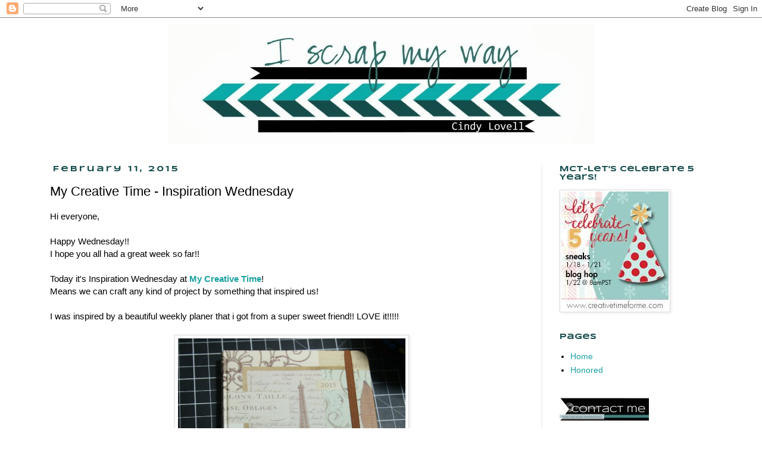

--- FILE ---
content_type: text/html; charset=UTF-8
request_url: https://cindylee77.blogspot.com/2015/02/my-creative-time-inspiration-wednesday.html?showComment=1423669165710
body_size: 19567
content:
<!DOCTYPE html>
<html class='v2' dir='ltr' xmlns='http://www.w3.org/1999/xhtml' xmlns:b='http://www.google.com/2005/gml/b' xmlns:data='http://www.google.com/2005/gml/data' xmlns:expr='http://www.google.com/2005/gml/expr'>
<head>
<link href='https://www.blogger.com/static/v1/widgets/335934321-css_bundle_v2.css' rel='stylesheet' type='text/css'/>
<meta content='width=1100' name='viewport'/>
<meta content='text/html; charset=UTF-8' http-equiv='Content-Type'/>
<meta content='blogger' name='generator'/>
<link href='https://cindylee77.blogspot.com/favicon.ico' rel='icon' type='image/x-icon'/>
<link href='http://cindylee77.blogspot.com/2015/02/my-creative-time-inspiration-wednesday.html' rel='canonical'/>
<link rel="alternate" type="application/atom+xml" title="I scrap my way - Atom" href="https://cindylee77.blogspot.com/feeds/posts/default" />
<link rel="alternate" type="application/rss+xml" title="I scrap my way - RSS" href="https://cindylee77.blogspot.com/feeds/posts/default?alt=rss" />
<link rel="service.post" type="application/atom+xml" title="I scrap my way - Atom" href="https://www.blogger.com/feeds/1025700977814876496/posts/default" />

<link rel="alternate" type="application/atom+xml" title="I scrap my way - Atom" href="https://cindylee77.blogspot.com/feeds/8610867160146088375/comments/default" />
<!--Can't find substitution for tag [blog.ieCssRetrofitLinks]-->
<link href='https://blogger.googleusercontent.com/img/b/R29vZ2xl/AVvXsEhaqz67STX7vAnsjTOB7D1Mv9ypi3E5U5snDrufkrs2XSqe4Dnh0aqfsw0tbNGtdBqCKDwvit_2YHxGsCyCg87DkkLimP4rrelW1JH_pHniP3qNJCKamOmqLhJXmKAlcvcv2LUqnpWYsYU/s1600/IMG_8409.JPG' rel='image_src'/>
<meta content='http://cindylee77.blogspot.com/2015/02/my-creative-time-inspiration-wednesday.html' property='og:url'/>
<meta content='My Creative Time - Inspiration Wednesday' property='og:title'/>
<meta content='Hi everyone,   Happy Wednesday!!  I hope you all had a great week so far!!   Today it&#39;s Inspiration Wednesday at My Creative Time !  Means w...' property='og:description'/>
<meta content='https://blogger.googleusercontent.com/img/b/R29vZ2xl/AVvXsEhaqz67STX7vAnsjTOB7D1Mv9ypi3E5U5snDrufkrs2XSqe4Dnh0aqfsw0tbNGtdBqCKDwvit_2YHxGsCyCg87DkkLimP4rrelW1JH_pHniP3qNJCKamOmqLhJXmKAlcvcv2LUqnpWYsYU/w1200-h630-p-k-no-nu/IMG_8409.JPG' property='og:image'/>
<title>I scrap my way: My Creative Time - Inspiration Wednesday</title>
<style type='text/css'>@font-face{font-family:'Syncopate';font-style:normal;font-weight:400;font-display:swap;src:url(//fonts.gstatic.com/s/syncopate/v24/pe0sMIuPIYBCpEV5eFdCC_e_Kdxic2wp.woff2)format('woff2');unicode-range:U+0100-02BA,U+02BD-02C5,U+02C7-02CC,U+02CE-02D7,U+02DD-02FF,U+0304,U+0308,U+0329,U+1D00-1DBF,U+1E00-1E9F,U+1EF2-1EFF,U+2020,U+20A0-20AB,U+20AD-20C0,U+2113,U+2C60-2C7F,U+A720-A7FF;}@font-face{font-family:'Syncopate';font-style:normal;font-weight:400;font-display:swap;src:url(//fonts.gstatic.com/s/syncopate/v24/pe0sMIuPIYBCpEV5eFdCBfe_Kdxicw.woff2)format('woff2');unicode-range:U+0000-00FF,U+0131,U+0152-0153,U+02BB-02BC,U+02C6,U+02DA,U+02DC,U+0304,U+0308,U+0329,U+2000-206F,U+20AC,U+2122,U+2191,U+2193,U+2212,U+2215,U+FEFF,U+FFFD;}@font-face{font-family:'Syncopate';font-style:normal;font-weight:700;font-display:swap;src:url(//fonts.gstatic.com/s/syncopate/v24/pe0pMIuPIYBCpEV5eFdKvtKqCv5vWVYgV6l-.woff2)format('woff2');unicode-range:U+0100-02BA,U+02BD-02C5,U+02C7-02CC,U+02CE-02D7,U+02DD-02FF,U+0304,U+0308,U+0329,U+1D00-1DBF,U+1E00-1E9F,U+1EF2-1EFF,U+2020,U+20A0-20AB,U+20AD-20C0,U+2113,U+2C60-2C7F,U+A720-A7FF;}@font-face{font-family:'Syncopate';font-style:normal;font-weight:700;font-display:swap;src:url(//fonts.gstatic.com/s/syncopate/v24/pe0pMIuPIYBCpEV5eFdKvtKqBP5vWVYgVw.woff2)format('woff2');unicode-range:U+0000-00FF,U+0131,U+0152-0153,U+02BB-02BC,U+02C6,U+02DA,U+02DC,U+0304,U+0308,U+0329,U+2000-206F,U+20AC,U+2122,U+2191,U+2193,U+2212,U+2215,U+FEFF,U+FFFD;}</style>
<style id='page-skin-1' type='text/css'><!--
/*
-----------------------------------------------
Blogger Template Style
Name:     Simple
Designer: Josh Peterson
URL:      www.noaesthetic.com
----------------------------------------------- */
/* Variable definitions
====================
<Variable name="keycolor" description="Main Color" type="color" default="#66bbdd"/>
<Group description="Page Text" selector="body">
<Variable name="body.font" description="Font" type="font"
default="normal normal 12px Arial, Tahoma, Helvetica, FreeSans, sans-serif"/>
<Variable name="body.text.color" description="Text Color" type="color" default="#222222"/>
</Group>
<Group description="Backgrounds" selector=".body-fauxcolumns-outer">
<Variable name="body.background.color" description="Outer Background" type="color" default="#66bbdd"/>
<Variable name="content.background.color" description="Main Background" type="color" default="#ffffff"/>
<Variable name="header.background.color" description="Header Background" type="color" default="transparent"/>
</Group>
<Group description="Links" selector=".main-outer">
<Variable name="link.color" description="Link Color" type="color" default="#2288bb"/>
<Variable name="link.visited.color" description="Visited Color" type="color" default="#888888"/>
<Variable name="link.hover.color" description="Hover Color" type="color" default="#33aaff"/>
</Group>
<Group description="Blog Title" selector=".header h1">
<Variable name="header.font" description="Font" type="font"
default="normal normal 60px Arial, Tahoma, Helvetica, FreeSans, sans-serif"/>
<Variable name="header.text.color" description="Title Color" type="color" default="#3399bb" />
</Group>
<Group description="Blog Description" selector=".header .description">
<Variable name="description.text.color" description="Description Color" type="color"
default="#777777" />
</Group>
<Group description="Tabs Text" selector=".tabs-inner .widget li a">
<Variable name="tabs.font" description="Font" type="font"
default="normal normal 14px Arial, Tahoma, Helvetica, FreeSans, sans-serif"/>
<Variable name="tabs.text.color" description="Text Color" type="color" default="#999999"/>
<Variable name="tabs.selected.text.color" description="Selected Color" type="color" default="#000000"/>
</Group>
<Group description="Tabs Background" selector=".tabs-outer .PageList">
<Variable name="tabs.background.color" description="Background Color" type="color" default="#f5f5f5"/>
<Variable name="tabs.selected.background.color" description="Selected Color" type="color" default="#eeeeee"/>
</Group>
<Group description="Post Title" selector="h3.post-title, .comments h4">
<Variable name="post.title.font" description="Font" type="font"
default="normal normal 22px Arial, Tahoma, Helvetica, FreeSans, sans-serif"/>
</Group>
<Group description="Date Header" selector=".date-header">
<Variable name="date.header.color" description="Text Color" type="color"
default="#000000"/>
<Variable name="date.header.background.color" description="Background Color" type="color"
default="transparent"/>
</Group>
<Group description="Post Footer" selector=".post-footer">
<Variable name="post.footer.text.color" description="Text Color" type="color" default="#666666"/>
<Variable name="post.footer.background.color" description="Background Color" type="color"
default="#f9f9f9"/>
<Variable name="post.footer.border.color" description="Shadow Color" type="color" default="#eeeeee"/>
</Group>
<Group description="Gadgets" selector="h2">
<Variable name="widget.title.font" description="Title Font" type="font"
default="normal bold 11px Arial, Tahoma, Helvetica, FreeSans, sans-serif"/>
<Variable name="widget.title.text.color" description="Title Color" type="color" default="#000000"/>
<Variable name="widget.alternate.text.color" description="Alternate Color" type="color" default="#999999"/>
</Group>
<Group description="Images" selector=".main-inner">
<Variable name="image.background.color" description="Background Color" type="color" default="#ffffff"/>
<Variable name="image.border.color" description="Border Color" type="color" default="#eeeeee"/>
<Variable name="image.text.color" description="Caption Text Color" type="color" default="#000000"/>
</Group>
<Group description="Accents" selector=".content-inner">
<Variable name="body.rule.color" description="Separator Line Color" type="color" default="#eeeeee"/>
<Variable name="tabs.border.color" description="Tabs Border Color" type="color" default="#e9e9e9"/>
</Group>
<Variable name="body.background" description="Body Background" type="background"
color="#ffffff" default="$(color) none repeat scroll top left"/>
<Variable name="body.background.override" description="Body Background Override" type="string" default=""/>
<Variable name="body.background.gradient.cap" description="Body Gradient Cap" type="url"
default="url(//www.blogblog.com/1kt/simple/gradients_light.png)"/>
<Variable name="body.background.gradient.tile" description="Body Gradient Tile" type="url"
default="url(//www.blogblog.com/1kt/simple/body_gradient_tile_light.png)"/>
<Variable name="content.background.color.selector" description="Content Background Color Selector" type="string" default=".content-inner"/>
<Variable name="content.padding" description="Content Padding" type="length" default="10px"/>
<Variable name="content.padding.horizontal" description="Content Horizontal Padding" type="length" default="10px"/>
<Variable name="content.shadow.spread" description="Content Shadow Spread" type="length" default="40px"/>
<Variable name="content.shadow.spread.webkit" description="Content Shadow Spread (WebKit)" type="length" default="5px"/>
<Variable name="content.shadow.spread.ie" description="Content Shadow Spread (IE)" type="length" default="10px"/>
<Variable name="main.border.width" description="Main Border Width" type="length" default="0"/>
<Variable name="header.background.gradient" description="Header Gradient" type="url" default="none"/>
<Variable name="header.shadow.offset.left" description="Header Shadow Offset Left" type="length" default="-1px"/>
<Variable name="header.shadow.offset.top" description="Header Shadow Offset Top" type="length" default="-1px"/>
<Variable name="header.shadow.spread" description="Header Shadow Spread" type="length" default="1px"/>
<Variable name="header.padding" description="Header Padding" type="length" default="30px"/>
<Variable name="header.border.size" description="Header Border Size" type="length" default="1px"/>
<Variable name="header.bottom.border.size" description="Header Bottom Border Size" type="length" default="1px"/>
<Variable name="header.border.horizontalsize" description="Header Horizontal Border Size" type="length" default="0"/>
<Variable name="description.text.size" description="Description Text Size" type="string" default="140%"/>
<Variable name="tabs.margin.top" description="Tabs Margin Top" type="length" default="0" />
<Variable name="tabs.margin.side" description="Tabs Side Margin" type="length" default="30px" />
<Variable name="tabs.background.gradient" description="Tabs Background Gradient" type="url"
default="url(//www.blogblog.com/1kt/simple/gradients_light.png)"/>
<Variable name="tabs.border.width" description="Tabs Border Width" type="length" default="1px"/>
<Variable name="tabs.bevel.border.width" description="Tabs Bevel Border Width" type="length" default="1px"/>
<Variable name="date.header.padding" description="Date Header Padding" type="string" default="inherit"/>
<Variable name="date.header.letterspacing" description="Date Header Letter Spacing" type="string" default="inherit"/>
<Variable name="date.header.margin" description="Date Header Margin" type="string" default="inherit"/>
<Variable name="post.margin.bottom" description="Post Bottom Margin" type="length" default="25px"/>
<Variable name="image.border.small.size" description="Image Border Small Size" type="length" default="2px"/>
<Variable name="image.border.large.size" description="Image Border Large Size" type="length" default="5px"/>
<Variable name="page.width.selector" description="Page Width Selector" type="string" default=".region-inner"/>
<Variable name="page.width" description="Page Width" type="string" default="auto"/>
<Variable name="main.section.margin" description="Main Section Margin" type="length" default="15px"/>
<Variable name="main.padding" description="Main Padding" type="length" default="15px"/>
<Variable name="main.padding.top" description="Main Padding Top" type="length" default="30px"/>
<Variable name="main.padding.bottom" description="Main Padding Bottom" type="length" default="30px"/>
<Variable name="paging.background"
color="#ffffff"
description="Background of blog paging area" type="background"
default="transparent none no-repeat scroll top center"/>
<Variable name="footer.bevel" description="Bevel border length of footer" type="length" default="0"/>
<Variable name="mobile.background.overlay" description="Mobile Background Overlay" type="string"
default="transparent none repeat scroll top left"/>
<Variable name="mobile.background.size" description="Mobile Background Size" type="string" default="auto"/>
<Variable name="mobile.button.color" description="Mobile Button Color" type="color" default="#ffffff" />
<Variable name="startSide" description="Side where text starts in blog language" type="automatic" default="left"/>
<Variable name="endSide" description="Side where text ends in blog language" type="automatic" default="right"/>
*/
/* Content
----------------------------------------------- */
body, .body-fauxcolumn-outer {
font: normal normal 14px 'Trebuchet MS', Trebuchet, Verdana, sans-serif;
color: #000000;
background: #ffffff none repeat scroll top left;
padding: 0 0 0 0;
}
html body .region-inner {
min-width: 0;
max-width: 100%;
width: auto;
}
a:link {
text-decoration:none;
color: #1aa1a1;
}
a:visited {
text-decoration:none;
color: #666666;
}
a:hover {
text-decoration:underline;
color: #999999;
}
.body-fauxcolumn-outer .fauxcolumn-inner {
background: transparent none repeat scroll top left;
_background-image: none;
}
.body-fauxcolumn-outer .cap-top {
position: absolute;
z-index: 1;
height: 400px;
width: 100%;
background: #ffffff none repeat scroll top left;
}
.body-fauxcolumn-outer .cap-top .cap-left {
width: 100%;
background: transparent none repeat-x scroll top left;
_background-image: none;
}
.content-outer {
-moz-box-shadow: 0 0 0 rgba(0, 0, 0, .15);
-webkit-box-shadow: 0 0 0 rgba(0, 0, 0, .15);
-goog-ms-box-shadow: 0 0 0 #333333;
box-shadow: 0 0 0 rgba(0, 0, 0, .15);
margin-bottom: 1px;
}
.content-inner {
padding: 10px 40px;
}
.content-inner {
background-color: #ffffff;
}
/* Header
----------------------------------------------- */
.header-outer {
background: #ffffff none repeat-x scroll 0 -400px;
_background-image: none;
}
.Header h1 {
font: normal normal 40px 'Trebuchet MS',Trebuchet,Verdana,sans-serif;
color: #000000;
text-shadow: 0 0 0 rgba(0, 0, 0, .2);
}
.Header h1 a {
color: #000000;
}
.Header .description {
font-size: 18px;
color: #000000;
}
.header-inner .Header .titlewrapper {
padding: 22px 0;
}
.header-inner .Header .descriptionwrapper {
padding: 0 0;
}
/* Tabs
----------------------------------------------- */
.tabs-inner .section:first-child {
border-top: 0 solid #e9e9e9;
}
.tabs-inner .section:first-child ul {
margin-top: -1px;
border-top: 1px solid #e9e9e9;
border-left: 1px solid #e9e9e9;
border-right: 1px solid #e9e9e9;
}
.tabs-inner .widget ul {
background: #1c5050 none repeat-x scroll 0 -800px;
_background-image: none;
border-bottom: 1px solid #e9e9e9;
margin-top: 0;
margin-left: -30px;
margin-right: -30px;
}
.tabs-inner .widget li a {
display: inline-block;
padding: .6em 1em;
font: normal normal 14px Arial, Tahoma, Helvetica, FreeSans, sans-serif;
color: #000000;
border-left: 1px solid #ffffff;
border-right: 1px solid #e9e9e9;
}
.tabs-inner .widget li:first-child a {
border-left: none;
}
.tabs-inner .widget li.selected a, .tabs-inner .widget li a:hover {
color: #000000;
background-color: #1c5050;
text-decoration: none;
}
/* Columns
----------------------------------------------- */
.main-outer {
border-top: 0 solid #e9e9e9;
}
.fauxcolumn-left-outer .fauxcolumn-inner {
border-right: 1px solid #e9e9e9;
}
.fauxcolumn-right-outer .fauxcolumn-inner {
border-left: 1px solid #e9e9e9;
}
/* Headings
----------------------------------------------- */
h2 {
margin: 0 0 1em 0;
font: normal bold 13px Syncopate;
color: #1c5050;
}
/* Widgets
----------------------------------------------- */
.widget .zippy {
color: #1c5050;
text-shadow: 2px 2px 1px rgba(0, 0, 0, .1);
}
.widget .popular-posts ul {
list-style: none;
}
/* Posts
----------------------------------------------- */
.date-header span {
background-color: #ffffff;
color: #1c5050;
padding: 0.4em;
letter-spacing: 3px;
margin: inherit;
}
.main-inner {
padding-top: 35px;
padding-bottom: 65px;
}
.main-inner .column-center-inner {
padding: 0 0;
}
.main-inner .column-center-inner .section {
margin: 0 1em;
}
.post {
margin: 0 0 45px 0;
}
h3.post-title, .comments h4 {
font: normal normal 22px 'Trebuchet MS',Trebuchet,Verdana,sans-serif;
margin: .75em 0 0;
}
.post-body {
font-size: 110%;
line-height: 1.4;
position: relative;
}
.post-body img, .post-body .tr-caption-container, .Profile img, .Image img,
.BlogList .item-thumbnail img {
padding: 2px;
background: #ffffff;
border: 1px solid #dddddd;
-moz-box-shadow: 1px 1px 5px rgba(0, 0, 0, .1);
-webkit-box-shadow: 1px 1px 5px rgba(0, 0, 0, .1);
box-shadow: 1px 1px 5px rgba(0, 0, 0, .1);
}
.post-body img, .post-body .tr-caption-container {
padding: 5px;
}
.post-body .tr-caption-container {
color: #1c5050;
}
.post-body .tr-caption-container img {
padding: 0;
background: transparent;
border: none;
-moz-box-shadow: 0 0 0 rgba(0, 0, 0, .1);
-webkit-box-shadow: 0 0 0 rgba(0, 0, 0, .1);
box-shadow: 0 0 0 rgba(0, 0, 0, .1);
}
.post-header {
margin: 0 0 1.5em;
line-height: 1.6;
font-size: 90%;
}
.post-footer {
margin: 20px -2px 0;
padding: 5px 10px;
color: #1c5050;
background-color: #eeeeee;
border-bottom: 1px solid #ffffff;
line-height: 1.6;
font-size: 90%;
}
#comments .comment-author {
padding-top: 1.5em;
border-top: 1px solid #e9e9e9;
background-position: 0 1.5em;
}
#comments .comment-author:first-child {
padding-top: 0;
border-top: none;
}
.avatar-image-container {
margin: .2em 0 0;
}
#comments .avatar-image-container img {
border: 1px solid #dddddd;
}
/* Comments
----------------------------------------------- */
.comments .comments-content .icon.blog-author {
background-repeat: no-repeat;
background-image: url([data-uri]);
}
.comments .comments-content .loadmore a {
border-top: 1px solid #1c5050;
border-bottom: 1px solid #1c5050;
}
.comments .comment-thread.inline-thread {
background-color: #eeeeee;
}
.comments .continue {
border-top: 2px solid #1c5050;
}
/* Accents
---------------------------------------------- */
.section-columns td.columns-cell {
border-left: 1px solid #e9e9e9;
}
.blog-pager {
background: transparent url(//www.blogblog.com/1kt/simple/paging_dot.png) repeat-x scroll top center;
}
.blog-pager-older-link, .home-link,
.blog-pager-newer-link {
background-color: #ffffff;
padding: 5px;
}
.footer-outer {
border-top: 1px dashed #bbbbbb;
}
/* Mobile
----------------------------------------------- */
body.mobile  {
background-size: auto;
}
.mobile .body-fauxcolumn-outer {
background: transparent none repeat scroll top left;
}
.mobile .body-fauxcolumn-outer .cap-top {
background-size: 100% auto;
}
.mobile .content-outer {
-webkit-box-shadow: 0 0 3px rgba(0, 0, 0, .15);
box-shadow: 0 0 3px rgba(0, 0, 0, .15);
}
body.mobile .AdSense {
margin: 0 -0;
}
.mobile .tabs-inner .widget ul {
margin-left: 0;
margin-right: 0;
}
.mobile .post {
margin: 0;
}
.mobile .main-inner .column-center-inner .section {
margin: 0;
}
.mobile .date-header span {
padding: 0.1em 10px;
margin: 0 -10px;
}
.mobile h3.post-title {
margin: 0;
}
.mobile .blog-pager {
background: transparent none no-repeat scroll top center;
}
.mobile .footer-outer {
border-top: none;
}
.mobile .main-inner, .mobile .footer-inner {
background-color: #ffffff;
}
.mobile-index-contents {
color: #000000;
}
.mobile-link-button {
background-color: #1aa1a1;
}
.mobile-link-button a:link, .mobile-link-button a:visited {
color: #ffffff;
}
.mobile .tabs-inner .section:first-child {
border-top: none;
}
.mobile .tabs-inner .PageList .widget-content {
background-color: #1c5050;
color: #000000;
border-top: 1px solid #e9e9e9;
border-bottom: 1px solid #e9e9e9;
}
.mobile .tabs-inner .PageList .widget-content .pagelist-arrow {
border-left: 1px solid #e9e9e9;
}

--></style>
<style id='template-skin-1' type='text/css'><!--
body {
min-width: 1220px;
}
.content-outer, .content-fauxcolumn-outer, .region-inner {
min-width: 1220px;
max-width: 1220px;
_width: 1220px;
}
.main-inner .columns {
padding-left: 0px;
padding-right: 300px;
}
.main-inner .fauxcolumn-center-outer {
left: 0px;
right: 300px;
/* IE6 does not respect left and right together */
_width: expression(this.parentNode.offsetWidth -
parseInt("0px") -
parseInt("300px") + 'px');
}
.main-inner .fauxcolumn-left-outer {
width: 0px;
}
.main-inner .fauxcolumn-right-outer {
width: 300px;
}
.main-inner .column-left-outer {
width: 0px;
right: 100%;
margin-left: -0px;
}
.main-inner .column-right-outer {
width: 300px;
margin-right: -300px;
}
#layout {
min-width: 0;
}
#layout .content-outer {
min-width: 0;
width: 800px;
}
#layout .region-inner {
min-width: 0;
width: auto;
}
--></style>
<link href='https://www.blogger.com/dyn-css/authorization.css?targetBlogID=1025700977814876496&amp;zx=8e136092-a9d5-4eb7-bcad-3a6049d1d265' media='none' onload='if(media!=&#39;all&#39;)media=&#39;all&#39;' rel='stylesheet'/><noscript><link href='https://www.blogger.com/dyn-css/authorization.css?targetBlogID=1025700977814876496&amp;zx=8e136092-a9d5-4eb7-bcad-3a6049d1d265' rel='stylesheet'/></noscript>
<meta name='google-adsense-platform-account' content='ca-host-pub-1556223355139109'/>
<meta name='google-adsense-platform-domain' content='blogspot.com'/>

</head>
<body class='loading'>
<div class='navbar section' id='navbar'><div class='widget Navbar' data-version='1' id='Navbar1'><script type="text/javascript">
    function setAttributeOnload(object, attribute, val) {
      if(window.addEventListener) {
        window.addEventListener('load',
          function(){ object[attribute] = val; }, false);
      } else {
        window.attachEvent('onload', function(){ object[attribute] = val; });
      }
    }
  </script>
<div id="navbar-iframe-container"></div>
<script type="text/javascript" src="https://apis.google.com/js/platform.js"></script>
<script type="text/javascript">
      gapi.load("gapi.iframes:gapi.iframes.style.bubble", function() {
        if (gapi.iframes && gapi.iframes.getContext) {
          gapi.iframes.getContext().openChild({
              url: 'https://www.blogger.com/navbar/1025700977814876496?po\x3d8610867160146088375\x26origin\x3dhttps://cindylee77.blogspot.com',
              where: document.getElementById("navbar-iframe-container"),
              id: "navbar-iframe"
          });
        }
      });
    </script><script type="text/javascript">
(function() {
var script = document.createElement('script');
script.type = 'text/javascript';
script.src = '//pagead2.googlesyndication.com/pagead/js/google_top_exp.js';
var head = document.getElementsByTagName('head')[0];
if (head) {
head.appendChild(script);
}})();
</script>
</div></div>
<div class='body-fauxcolumns'>
<div class='fauxcolumn-outer body-fauxcolumn-outer'>
<div class='cap-top'>
<div class='cap-left'></div>
<div class='cap-right'></div>
</div>
<div class='fauxborder-left'>
<div class='fauxborder-right'></div>
<div class='fauxcolumn-inner'>
</div>
</div>
<div class='cap-bottom'>
<div class='cap-left'></div>
<div class='cap-right'></div>
</div>
</div>
</div>
<div class='content'>
<div class='content-fauxcolumns'>
<div class='fauxcolumn-outer content-fauxcolumn-outer'>
<div class='cap-top'>
<div class='cap-left'></div>
<div class='cap-right'></div>
</div>
<div class='fauxborder-left'>
<div class='fauxborder-right'></div>
<div class='fauxcolumn-inner'>
</div>
</div>
<div class='cap-bottom'>
<div class='cap-left'></div>
<div class='cap-right'></div>
</div>
</div>
</div>
<div class='content-outer'>
<div class='content-cap-top cap-top'>
<div class='cap-left'></div>
<div class='cap-right'></div>
</div>
<div class='fauxborder-left content-fauxborder-left'>
<div class='fauxborder-right content-fauxborder-right'></div>
<div class='content-inner'>
<header>
<center>
<div class='header-outer'>
<div class='header-cap-top cap-top'>
<div class='cap-left'></div>
<div class='cap-right'></div>
</div>
<div class='fauxborder-left header-fauxborder-left'>
<div class='fauxborder-right header-fauxborder-right'></div>
<div class='region-inner header-inner'>
<div class='header section' id='header'><div class='widget Header' data-version='1' id='Header1'>
<div id='header-inner'>
<a href='https://cindylee77.blogspot.com/' style='display: block'>
<img alt='I scrap my way' height='203px; ' id='Header1_headerimg' src='https://blogger.googleusercontent.com/img/b/R29vZ2xl/AVvXsEjAY4_VxpN0AI_W-AV6-TiTAiSjkDxh7DvfwXVkZSh8rVv_-K9oJcRER31YKaXhYqF1hlb9YXny7YaH8SfSfFVmgAnUShJz0UxBMIrssWhCFlvrD7_iHfovD_-Kqrrn7PjEIF0GnYMAERw/s1600/Blog2.jpg' style='display: block' width='718px; '/>
</a>
</div>
</div></div>
</div>
</div>
<div class='header-cap-bottom cap-bottom'>
<div class='cap-left'></div>
<div class='cap-right'></div>
</div>
</div>
</center>
</header>
<div class='tabs-outer'>
<div class='tabs-cap-top cap-top'>
<div class='cap-left'></div>
<div class='cap-right'></div>
</div>
<div class='fauxborder-left tabs-fauxborder-left'>
<div class='fauxborder-right tabs-fauxborder-right'></div>
<div class='region-inner tabs-inner'>
<div class='tabs no-items section' id='crosscol'></div>
<div class='tabs no-items section' id='crosscol-overflow'></div>
</div>
</div>
<div class='tabs-cap-bottom cap-bottom'>
<div class='cap-left'></div>
<div class='cap-right'></div>
</div>
</div>
<div class='main-outer'>
<div class='main-cap-top cap-top'>
<div class='cap-left'></div>
<div class='cap-right'></div>
</div>
<div class='fauxborder-left main-fauxborder-left'>
<div class='fauxborder-right main-fauxborder-right'></div>
<div class='region-inner main-inner'>
<div class='columns fauxcolumns'>
<div class='fauxcolumn-outer fauxcolumn-center-outer'>
<div class='cap-top'>
<div class='cap-left'></div>
<div class='cap-right'></div>
</div>
<div class='fauxborder-left'>
<div class='fauxborder-right'></div>
<div class='fauxcolumn-inner'>
</div>
</div>
<div class='cap-bottom'>
<div class='cap-left'></div>
<div class='cap-right'></div>
</div>
</div>
<div class='fauxcolumn-outer fauxcolumn-left-outer'>
<div class='cap-top'>
<div class='cap-left'></div>
<div class='cap-right'></div>
</div>
<div class='fauxborder-left'>
<div class='fauxborder-right'></div>
<div class='fauxcolumn-inner'>
</div>
</div>
<div class='cap-bottom'>
<div class='cap-left'></div>
<div class='cap-right'></div>
</div>
</div>
<div class='fauxcolumn-outer fauxcolumn-right-outer'>
<div class='cap-top'>
<div class='cap-left'></div>
<div class='cap-right'></div>
</div>
<div class='fauxborder-left'>
<div class='fauxborder-right'></div>
<div class='fauxcolumn-inner'>
</div>
</div>
<div class='cap-bottom'>
<div class='cap-left'></div>
<div class='cap-right'></div>
</div>
</div>
<!-- corrects IE6 width calculation -->
<div class='columns-inner'>
<div class='column-center-outer'>
<div class='column-center-inner'>
<div class='main section' id='main'><div class='widget Blog' data-version='1' id='Blog1'>
<div class='blog-posts hfeed'>

          <div class="date-outer">
        
<h2 class='date-header'><span>February 11, 2015</span></h2>

          <div class="date-posts">
        
<div class='post-outer'>
<div class='post hentry uncustomized-post-template' itemprop='blogPost' itemscope='itemscope' itemtype='http://schema.org/BlogPosting'>
<meta content='https://blogger.googleusercontent.com/img/b/R29vZ2xl/AVvXsEhaqz67STX7vAnsjTOB7D1Mv9ypi3E5U5snDrufkrs2XSqe4Dnh0aqfsw0tbNGtdBqCKDwvit_2YHxGsCyCg87DkkLimP4rrelW1JH_pHniP3qNJCKamOmqLhJXmKAlcvcv2LUqnpWYsYU/s1600/IMG_8409.JPG' itemprop='image_url'/>
<meta content='1025700977814876496' itemprop='blogId'/>
<meta content='8610867160146088375' itemprop='postId'/>
<a name='8610867160146088375'></a>
<h3 class='post-title entry-title' itemprop='name'>
My Creative Time - Inspiration Wednesday
</h3>
<div class='post-header'>
<div class='post-header-line-1'></div>
</div>
<div class='post-body entry-content' id='post-body-8610867160146088375' itemprop='description articleBody'>
Hi everyone,<br />
<br />
Happy Wednesday!!<br />
I hope you all had a great week so far!!<br />
<br />
Today it's Inspiration Wednesday at <b><a href="http://www.creativetimeforme.com/" target="_blank">My Creative Time</a></b>!<br />
Means we can craft any kind of project by something that inspired us!<br />
<br />
I was inspired by a beautiful weekly planer that i got from a super sweet friend!! LOVE it!!!!!<br />
<br />
<div class="separator" style="clear: both; text-align: center;">
<a href="https://blogger.googleusercontent.com/img/b/R29vZ2xl/AVvXsEhaqz67STX7vAnsjTOB7D1Mv9ypi3E5U5snDrufkrs2XSqe4Dnh0aqfsw0tbNGtdBqCKDwvit_2YHxGsCyCg87DkkLimP4rrelW1JH_pHniP3qNJCKamOmqLhJXmKAlcvcv2LUqnpWYsYU/s1600/IMG_8409.JPG" imageanchor="1" style="margin-left: 1em; margin-right: 1em;"><img border="0" height="400" src="https://blogger.googleusercontent.com/img/b/R29vZ2xl/AVvXsEhaqz67STX7vAnsjTOB7D1Mv9ypi3E5U5snDrufkrs2XSqe4Dnh0aqfsw0tbNGtdBqCKDwvit_2YHxGsCyCg87DkkLimP4rrelW1JH_pHniP3qNJCKamOmqLhJXmKAlcvcv2LUqnpWYsYU/s1600/IMG_8409.JPG" width="382" /></a></div>
<div class="separator" style="clear: both; text-align: center;">
</div>
<br />
And here is my reather simple card!<br />
First i die cut a brown panel out of American Crafts Woodgrain Cardstock with <b><a href="http://shop.my-creative-time.com/Stitched-Rectangular-Frame-Dies-More-MCT-D91.htm" target="_blank">Stitched Rectangular Frame Dies and More</a></b>! Than i die cut a white panel using the same Set!<br />
I than stamped the pretty Eiffel Tower using the <b><a href="http://shop.my-creative-time.com/Springtime-In-Paris-Stamp-Set-MCT-151.htm" target="_blank">Springtime in Paris</a></b> Set and made a mask for the Tower,so i could stamp the beautiful Script from <b><a href="http://shop.my-creative-time.com/Script-Type-Backgrounds-Stamp-Set-MCT-056.htm" target="_blank">Script Type Backgrounds</a></b> over it!! The sentiment is also from <b><a href="http://shop.my-creative-time.com/Springtime-In-Paris-Stamp-Set-MCT-151.htm" target="_blank">Springtime in Paris</a></b>!<br />
<br />
<div class="separator" style="clear: both; text-align: center;">
<a href="https://blogger.googleusercontent.com/img/b/R29vZ2xl/AVvXsEg2FCqCQNZr7jYWVNrJHbryswpky7RNLAJzGywFyVQCDkaHoAarCOT_87R83RJjVyAAIDEA-yEtn663-JGRRxRp8ap1APYkSb-4rz3yIouPXgwiNChnz85iRCNulidVDsrj0DFAtnlz1rA/s1600/IMG_8383.jpg" imageanchor="1" style="margin-left: 1em; margin-right: 1em;"><img border="0" height="640" src="https://blogger.googleusercontent.com/img/b/R29vZ2xl/AVvXsEg2FCqCQNZr7jYWVNrJHbryswpky7RNLAJzGywFyVQCDkaHoAarCOT_87R83RJjVyAAIDEA-yEtn663-JGRRxRp8ap1APYkSb-4rz3yIouPXgwiNChnz85iRCNulidVDsrj0DFAtnlz1rA/s1600/IMG_8383.jpg" width="614" /></a></div>
<br />
<br />
<div class="separator" style="clear: both; text-align: center;">
<a href="https://blogger.googleusercontent.com/img/b/R29vZ2xl/AVvXsEg2YAxSSOzRHCjbyvvTi5sf2urRMKeHgaMtvkqDfz-iNjUrF1clUBhfEfMefuLh7JxUPx4OXjQTiZx89Oi1Mlw9ZGHnz2wwpQgLbPBFs01d0ahLpSTGyTylBE6n_PRovvnyPrYSDt-v5EI/s1600/10421477_10204858358852086_2305326300806491143_n.jpg" imageanchor="1" style="margin-left: 1em; margin-right: 1em;"><img border="0" height="146" src="https://blogger.googleusercontent.com/img/b/R29vZ2xl/AVvXsEg2YAxSSOzRHCjbyvvTi5sf2urRMKeHgaMtvkqDfz-iNjUrF1clUBhfEfMefuLh7JxUPx4OXjQTiZx89Oi1Mlw9ZGHnz2wwpQgLbPBFs01d0ahLpSTGyTylBE6n_PRovvnyPrYSDt-v5EI/s1600/10421477_10204858358852086_2305326300806491143_n.jpg" width="400" /></a></div>
<br />
&nbsp;Thank you so much for stopping by!!!
<div style='clear: both;'></div>
</div>
<div class='post-footer'>
<div class='post-footer-line post-footer-line-1'>
<span class='post-author vcard'>
Eingestellt von
<span class='fn' itemprop='author' itemscope='itemscope' itemtype='http://schema.org/Person'>
<meta content='https://www.blogger.com/profile/03077651839816400958' itemprop='url'/>
<a class='g-profile' href='https://www.blogger.com/profile/03077651839816400958' rel='author' title='author profile'>
<span itemprop='name'>Cindy Lovell</span>
</a>
</span>
</span>
<span class='post-timestamp'>
um
<meta content='http://cindylee77.blogspot.com/2015/02/my-creative-time-inspiration-wednesday.html' itemprop='url'/>
<a class='timestamp-link' href='https://cindylee77.blogspot.com/2015/02/my-creative-time-inspiration-wednesday.html' rel='bookmark' title='permanent link'><abbr class='published' itemprop='datePublished' title='2015-02-11T09:00:00+01:00'>9:00&#8239;AM</abbr></a>
</span>
<span class='post-comment-link'>
</span>
<span class='post-icons'>
<span class='item-action'>
<a href='https://www.blogger.com/email-post/1025700977814876496/8610867160146088375' title='Email Post'>
<img alt='' class='icon-action' height='13' src='https://resources.blogblog.com/img/icon18_email.gif' width='18'/>
</a>
</span>
<span class='item-control blog-admin pid-109322882'>
<a href='https://www.blogger.com/post-edit.g?blogID=1025700977814876496&postID=8610867160146088375&from=pencil' title='Edit Post'>
<img alt='' class='icon-action' height='18' src='https://resources.blogblog.com/img/icon18_edit_allbkg.gif' width='18'/>
</a>
</span>
</span>
<div class='post-share-buttons goog-inline-block'>
<a class='goog-inline-block share-button sb-email' href='https://www.blogger.com/share-post.g?blogID=1025700977814876496&postID=8610867160146088375&target=email' target='_blank' title='Email This'><span class='share-button-link-text'>Email This</span></a><a class='goog-inline-block share-button sb-blog' href='https://www.blogger.com/share-post.g?blogID=1025700977814876496&postID=8610867160146088375&target=blog' onclick='window.open(this.href, "_blank", "height=270,width=475"); return false;' target='_blank' title='BlogThis!'><span class='share-button-link-text'>BlogThis!</span></a><a class='goog-inline-block share-button sb-twitter' href='https://www.blogger.com/share-post.g?blogID=1025700977814876496&postID=8610867160146088375&target=twitter' target='_blank' title='Share to X'><span class='share-button-link-text'>Share to X</span></a><a class='goog-inline-block share-button sb-facebook' href='https://www.blogger.com/share-post.g?blogID=1025700977814876496&postID=8610867160146088375&target=facebook' onclick='window.open(this.href, "_blank", "height=430,width=640"); return false;' target='_blank' title='Share to Facebook'><span class='share-button-link-text'>Share to Facebook</span></a><a class='goog-inline-block share-button sb-pinterest' href='https://www.blogger.com/share-post.g?blogID=1025700977814876496&postID=8610867160146088375&target=pinterest' target='_blank' title='Share to Pinterest'><span class='share-button-link-text'>Share to Pinterest</span></a>
</div>
</div>
<div class='post-footer-line post-footer-line-2'>
<span class='post-labels'>
</span>
</div>
<div class='post-footer-line post-footer-line-3'>
<span class='post-location'>
</span>
</div>
</div>
</div>
<div class='comments' id='comments'>
<a name='comments'></a>
<h4>5 comments:</h4>
<div id='Blog1_comments-block-wrapper'>
<dl class='avatar-comment-indent' id='comments-block'>
<dt class='comment-author ' id='c1543753307911178826'>
<a name='c1543753307911178826'></a>
<div class="avatar-image-container vcard"><span dir="ltr"><a href="https://www.blogger.com/profile/14264457980242852839" target="" rel="nofollow" onclick="" class="avatar-hovercard" id="av-1543753307911178826-14264457980242852839"><img src="https://resources.blogblog.com/img/blank.gif" width="35" height="35" class="delayLoad" style="display: none;" longdesc="//blogger.googleusercontent.com/img/b/R29vZ2xl/AVvXsEjgRdpkK7xu0mjqVakhBctxw5p3E_f6wCgeKRU1dGYuNF9c1vQ1E2eY1o3-kzGs58m_IEKGvKFsGzuYiUTkUB1SInfDrd7E7-gmv666tKwrsh_rppAeNOHa_FWbxVykGT4/s45-c/HPIM0506%5B2%5D.jpg" alt="" title="Joan Smith">

<noscript><img src="//blogger.googleusercontent.com/img/b/R29vZ2xl/AVvXsEjgRdpkK7xu0mjqVakhBctxw5p3E_f6wCgeKRU1dGYuNF9c1vQ1E2eY1o3-kzGs58m_IEKGvKFsGzuYiUTkUB1SInfDrd7E7-gmv666tKwrsh_rppAeNOHa_FWbxVykGT4/s45-c/HPIM0506%5B2%5D.jpg" width="35" height="35" class="photo" alt=""></noscript></a></span></div>
<a href='https://www.blogger.com/profile/14264457980242852839' rel='nofollow'>Joan Smith</a>
said...
</dt>
<dd class='comment-body' id='Blog1_cmt-1543753307911178826'>
<p>
OH M G  What a beautiful and romantique card....you really did one clever and creative job using Miss Emma&#39;s goodies. Definitely an outstanding stamping job!<br />I love it!!  YOU so ROCK
</p>
</dd>
<dd class='comment-footer'>
<span class='comment-timestamp'>
<a href='https://cindylee77.blogspot.com/2015/02/my-creative-time-inspiration-wednesday.html?showComment=1423653390563#c1543753307911178826' title='comment permalink'>
February 11, 2015 at 12:16&#8239;PM
</a>
<span class='item-control blog-admin pid-22968662'>
<a class='comment-delete' href='https://www.blogger.com/comment/delete/1025700977814876496/1543753307911178826' title='Delete Comment'>
<img src='https://resources.blogblog.com/img/icon_delete13.gif'/>
</a>
</span>
</span>
</dd>
<dt class='comment-author ' id='c2269175576502766059'>
<a name='c2269175576502766059'></a>
<div class="avatar-image-container vcard"><span dir="ltr"><a href="https://www.blogger.com/profile/17292629304310694324" target="" rel="nofollow" onclick="" class="avatar-hovercard" id="av-2269175576502766059-17292629304310694324"><img src="https://resources.blogblog.com/img/blank.gif" width="35" height="35" class="delayLoad" style="display: none;" longdesc="//blogger.googleusercontent.com/img/b/R29vZ2xl/AVvXsEhVTwRwnXoS7MOEpIgNOZp4-q2otIPq5hWhIya2ScrjkxpPp9R9-o4q3qHfrG65dd-52cXnipqE1sAjiWIxwhuvePFZM1ucAfxeEQckVoXXQx3JrjdZ9i8FlVb-s0ys_l8/s45-c/1.jpg" alt="" title="jessica">

<noscript><img src="//blogger.googleusercontent.com/img/b/R29vZ2xl/AVvXsEhVTwRwnXoS7MOEpIgNOZp4-q2otIPq5hWhIya2ScrjkxpPp9R9-o4q3qHfrG65dd-52cXnipqE1sAjiWIxwhuvePFZM1ucAfxeEQckVoXXQx3JrjdZ9i8FlVb-s0ys_l8/s45-c/1.jpg" width="35" height="35" class="photo" alt=""></noscript></a></span></div>
<a href='https://www.blogger.com/profile/17292629304310694324' rel='nofollow'>jessica</a>
said...
</dt>
<dd class='comment-body' id='Blog1_cmt-2269175576502766059'>
<p>
This is gorgeous Cindy! Fun inspiration  and your take on it is AWESOME!!!!
</p>
</dd>
<dd class='comment-footer'>
<span class='comment-timestamp'>
<a href='https://cindylee77.blogspot.com/2015/02/my-creative-time-inspiration-wednesday.html?showComment=1423664855562#c2269175576502766059' title='comment permalink'>
February 11, 2015 at 3:27&#8239;PM
</a>
<span class='item-control blog-admin pid-1695403099'>
<a class='comment-delete' href='https://www.blogger.com/comment/delete/1025700977814876496/2269175576502766059' title='Delete Comment'>
<img src='https://resources.blogblog.com/img/icon_delete13.gif'/>
</a>
</span>
</span>
</dd>
<dt class='comment-author ' id='c3192911015869590400'>
<a name='c3192911015869590400'></a>
<div class="avatar-image-container vcard"><span dir="ltr"><a href="https://www.blogger.com/profile/05282128385935250658" target="" rel="nofollow" onclick="" class="avatar-hovercard" id="av-3192911015869590400-05282128385935250658"><img src="https://resources.blogblog.com/img/blank.gif" width="35" height="35" class="delayLoad" style="display: none;" longdesc="//blogger.googleusercontent.com/img/b/R29vZ2xl/AVvXsEhEyXHtBk_Tsb2sbN_eIE2ZvFHg2oXwhg1Sr6vGD9YaZLWfWCuM4JKBo6kDG1c4GYy8UcZBnlDjQFtQn-gphDCNow3MCFw1wbtqa_rrw_aPisd8JMhbgOssBwQ3sEzf1w/s45-c/profile-picture-1442892054.jpg" alt="" title="quilt4fun2">

<noscript><img src="//blogger.googleusercontent.com/img/b/R29vZ2xl/AVvXsEhEyXHtBk_Tsb2sbN_eIE2ZvFHg2oXwhg1Sr6vGD9YaZLWfWCuM4JKBo6kDG1c4GYy8UcZBnlDjQFtQn-gphDCNow3MCFw1wbtqa_rrw_aPisd8JMhbgOssBwQ3sEzf1w/s45-c/profile-picture-1442892054.jpg" width="35" height="35" class="photo" alt=""></noscript></a></span></div>
<a href='https://www.blogger.com/profile/05282128385935250658' rel='nofollow'>quilt4fun2</a>
said...
</dt>
<dd class='comment-body' id='Blog1_cmt-3192911015869590400'>
<p>
Your card is so simple and very pretty!  Having the Stitched Rectangular Frame Dies are great!  You captured the picture so well!  Great job.<br />quilt 4 fun 2 at hot mail dot com
</p>
</dd>
<dd class='comment-footer'>
<span class='comment-timestamp'>
<a href='https://cindylee77.blogspot.com/2015/02/my-creative-time-inspiration-wednesday.html?showComment=1423672750618#c3192911015869590400' title='comment permalink'>
February 11, 2015 at 5:39&#8239;PM
</a>
<span class='item-control blog-admin pid-1737774313'>
<a class='comment-delete' href='https://www.blogger.com/comment/delete/1025700977814876496/3192911015869590400' title='Delete Comment'>
<img src='https://resources.blogblog.com/img/icon_delete13.gif'/>
</a>
</span>
</span>
</dd>
<dt class='comment-author ' id='c481247642639432327'>
<a name='c481247642639432327'></a>
<div class="avatar-image-container vcard"><span dir="ltr"><a href="https://www.blogger.com/profile/15800576943331232281" target="" rel="nofollow" onclick="" class="avatar-hovercard" id="av-481247642639432327-15800576943331232281"><img src="https://resources.blogblog.com/img/blank.gif" width="35" height="35" class="delayLoad" style="display: none;" longdesc="//blogger.googleusercontent.com/img/b/R29vZ2xl/AVvXsEh0VmJCTu91vw3FZbOjAtFC80hMPMX8hwfcRi0xYqQgKp1kXrMd3ucGXppgFaL_Iy-mGDVx6QjpgG5EJzSpEjyWSCBnrdz0NbH9StELfOWq9SCHLj-FjrKUWZnG_L2_vTQ/s45-c/IMG_4461.JPG" alt="" title="Kim H">

<noscript><img src="//blogger.googleusercontent.com/img/b/R29vZ2xl/AVvXsEh0VmJCTu91vw3FZbOjAtFC80hMPMX8hwfcRi0xYqQgKp1kXrMd3ucGXppgFaL_Iy-mGDVx6QjpgG5EJzSpEjyWSCBnrdz0NbH9StELfOWq9SCHLj-FjrKUWZnG_L2_vTQ/s45-c/IMG_4461.JPG" width="35" height="35" class="photo" alt=""></noscript></a></span></div>
<a href='https://www.blogger.com/profile/15800576943331232281' rel='nofollow'>Kim H</a>
said...
</dt>
<dd class='comment-body' id='Blog1_cmt-481247642639432327'>
<p>
Cindy ~ oh my this is GORGEOUS!! LOVE all the stamping with the Eiffel tower and the script background and oh the planner ~ BEATUIFUL job
</p>
</dd>
<dd class='comment-footer'>
<span class='comment-timestamp'>
<a href='https://cindylee77.blogspot.com/2015/02/my-creative-time-inspiration-wednesday.html?showComment=1424288346495#c481247642639432327' title='comment permalink'>
February 18, 2015 at 8:39&#8239;PM
</a>
<span class='item-control blog-admin pid-1332946307'>
<a class='comment-delete' href='https://www.blogger.com/comment/delete/1025700977814876496/481247642639432327' title='Delete Comment'>
<img src='https://resources.blogblog.com/img/icon_delete13.gif'/>
</a>
</span>
</span>
</dd>
<dt class='comment-author ' id='c619992005342691171'>
<a name='c619992005342691171'></a>
<div class="avatar-image-container avatar-stock"><span dir="ltr"><a href="https://www.blogger.com/profile/03929147498832463255" target="" rel="nofollow" onclick="" class="avatar-hovercard" id="av-619992005342691171-03929147498832463255"><img src="//www.blogger.com/img/blogger_logo_round_35.png" width="35" height="35" alt="" title="cm">

</a></span></div>
<a href='https://www.blogger.com/profile/03929147498832463255' rel='nofollow'>cm</a>
said...
</dt>
<dd class='comment-body' id='Blog1_cmt-619992005342691171'>
<p>
Cindy, my sweet friend, your card is a simply stunning rendition of the inspiration planner...elegant, classy and romantic! I&#39;m smitten with this beauty!<br />Hugs~c
</p>
</dd>
<dd class='comment-footer'>
<span class='comment-timestamp'>
<a href='https://cindylee77.blogspot.com/2015/02/my-creative-time-inspiration-wednesday.html?showComment=1424817999184#c619992005342691171' title='comment permalink'>
February 24, 2015 at 11:46&#8239;PM
</a>
<span class='item-control blog-admin pid-685519408'>
<a class='comment-delete' href='https://www.blogger.com/comment/delete/1025700977814876496/619992005342691171' title='Delete Comment'>
<img src='https://resources.blogblog.com/img/icon_delete13.gif'/>
</a>
</span>
</span>
</dd>
</dl>
</div>
<p class='comment-footer'>
<a href='https://www.blogger.com/comment/fullpage/post/1025700977814876496/8610867160146088375' onclick='javascript:window.open(this.href, "bloggerPopup", "toolbar=0,location=0,statusbar=1,menubar=0,scrollbars=yes,width=640,height=500"); return false;'>Post a Comment</a>
</p>
</div>
</div>

        </div></div>
      
</div>
<div class='blog-pager' id='blog-pager'>
<span id='blog-pager-newer-link'>
<a class='blog-pager-newer-link' href='https://cindylee77.blogspot.com/2015/02/freshly-made-sketches-173.html' id='Blog1_blog-pager-newer-link' title='Newer Post'>Newer Post</a>
</span>
<span id='blog-pager-older-link'>
<a class='blog-pager-older-link' href='https://cindylee77.blogspot.com/2015/02/the-heart-always-find-its-way.html' id='Blog1_blog-pager-older-link' title='Older Post'>Older Post</a>
</span>
<a class='home-link' href='https://cindylee77.blogspot.com/'>Home</a>
</div>
<div class='clear'></div>
<div class='post-feeds'>
<div class='feed-links'>
Subscribe to:
<a class='feed-link' href='https://cindylee77.blogspot.com/feeds/8610867160146088375/comments/default' target='_blank' type='application/atom+xml'>Post Comments (Atom)</a>
</div>
</div>
</div></div>
</div>
</div>
<div class='column-left-outer'>
<div class='column-left-inner'>
<aside>
</aside>
</div>
</div>
<div class='column-right-outer'>
<div class='column-right-inner'>
<aside>
<div class='sidebar section' id='sidebar-right-1'><div class='widget Image' data-version='1' id='Image1'>
<h2>MCT-Let's Celebrate 5 Years!</h2>
<div class='widget-content'>
<img alt='MCT-Let&#39;s Celebrate 5 Years!' height='200' id='Image1_img' src='https://blogger.googleusercontent.com/img/b/R29vZ2xl/AVvXsEhAvdOxAAHh_8aY-CXbLWJZEvqDhNn9IIAqG55uyXhKL_j7ItM8XrFMRUWBmyiWvTHXhEix3IsCUFTy_LaI2GQdM8cgKmF4vySVZYQFjCnChexg734Lstvy65QRnii8hfRrURRuSdiVC9A/s1600-r/12508874_10207109389446444_6662801655793087347_n.jpg' width='180'/>
<br/>
</div>
<div class='clear'></div>
</div><div class='widget PageList' data-version='1' id='PageList1'>
<h2>Pages</h2>
<div class='widget-content'>
<ul>
<li>
<a href='https://cindylee77.blogspot.com/'>Home</a>
</li>
<li>
<a href='https://cindylee77.blogspot.com/p/honored.html'>Honored</a>
</li>
</ul>
<div class='clear'></div>
</div>
</div><div class='widget HTML' data-version='1' id='HTML1'>
<div class='widget-content'>
<a href="mailto:cindy_lee77@gmx.de"><img src="https://lh3.googleusercontent.com/blogger_img_proxy/AEn0k_us8FyXHKWyokvx__Bly7-rXN_o9lV9rMPpR279zni_UeS53V6ug-njQHBTNYceTCyIWg55IlYwytKIWXGeA3GxhXtNEP_mYr89p-Tl2d03PV8TIlbU3BmMPq-NIhFKSsV7BRE77wlr=s0-d" border="0" alt=" photo Unbenannt-3.jpg"></a>
</div>
<div class='clear'></div>
</div><div class='widget Profile' data-version='1' id='Profile1'>
<h2>About me</h2>
<div class='widget-content'>
<a href='https://www.blogger.com/profile/03077651839816400958'><img alt='My photo' class='profile-img' height='53' src='//blogger.googleusercontent.com/img/b/R29vZ2xl/AVvXsEhPNP8lUee_mnC-SJOdEcNBfUU2IzLjM5r9uVxsOXAlkb7_8gb6ebnlk926jsNf6N1RHejsgQWF2qbu06H2wCwG7alW2DSyXyYRJ4oNsg2QzA7ARYQuyEqMRBgPGJoacSE/s220/IMG_4348.JPG' width='80'/></a>
<dl class='profile-datablock'>
<dt class='profile-data'>
<a class='profile-name-link g-profile' href='https://www.blogger.com/profile/03077651839816400958' rel='author' style='background-image: url(//www.blogger.com/img/logo-16.png);'>
Cindy Lovell
</a>
</dt>
<dd class='profile-data'>Pirmasens, Germany</dd>
<dd class='profile-textblock'>Hi everyone,my name is Cindy.I live in Germany,with my two beautiful girls,Jamie and Emily.
I love anything Paper,but most of all making cards!</dd>
</dl>
<a class='profile-link' href='https://www.blogger.com/profile/03077651839816400958' rel='author'>View my complete profile</a>
<div class='clear'></div>
</div>
</div><div class='widget HTML' data-version='1' id='HTML20'>
<div class='widget-content'>
<a href="http://s91.photobucket.com/user/Cindylee_2006/media/Creatingfor.jpg.html" target="_blank"><img src="https://lh3.googleusercontent.com/blogger_img_proxy/AEn0k_vsdTl57AijfiPe_2Yf0I2-8gU0k7xsTIYG5kYDV_qFY-iE74gX1u1D0tif_6oOaiJvKEJQY1bmB_raXJgfxeqCz5g-ooZAg9c0OV-DNQrUK6VFOleWnsLvJXs8KdHtIekF_Z15GUUD=s0-d" border="0" alt=" photo Creatingfor.jpg"></a>
</div>
<div class='clear'></div>
</div><div class='widget HTML' data-version='1' id='HTML26'>
<div class='widget-content'>
<a href="http://s91.photobucket.com/user/Cindylee_2006/media/10888391_10205706289393694_9444722748907883_n.jpg.html" target="_blank"><img src="https://lh3.googleusercontent.com/blogger_img_proxy/AEn0k_vu8pX6aPJ7LBAt37S2de67SoPwjjPcSnCdUtM3-qx9vtEfLj8RHSSvxm_OKJt3VlUQCGshx4k84uOl5JyYNy1WK2TQ0aDTlV_A0PdkTEW6Xb1xjHwJYHYhllWDIaspi3mH6rwx7DhhiBfsl0zJ-DxZePEgxEpK07GkAbXta8K8tZheCmHyLOHTVg=s0-d" border="0" alt=" photo 10888391_10205706289393694_9444722748907883_n.jpg"></a>
</div>
<div class='clear'></div>
</div><div class='widget HTML' data-version='1' id='HTML22'>
<div class='widget-content'>
<a href="http://freshlymadesketches.blogspot.de/"><img src="https://lh3.googleusercontent.com/blogger_img_proxy/AEn0k_tVzKJ3wFx4x5MwgkkV2HxJJn7dsA4D8wSFzmEZNH_dBYmyIkopB8M31VGYsbjrZmxxsfA8We-mNssSykJ__FHRHjoEeAE-9GF76kGYXQ9l1KUbow8y9nOPt049rJwtHkN7bMpTTBDPso2GoQ=s0-d" border="0" alt=" photo DesignTeamBadge.png"></a>
</div>
<div class='clear'></div>
</div><div class='widget HTML' data-version='1' id='HTML2'>
<div class='widget-content'>
<a href="http://s91.photobucket.com/user/Cindylee_2006/media/Unbenannt-4.jpg.html" target="_blank"><img src="https://lh3.googleusercontent.com/blogger_img_proxy/AEn0k_sA33vlKGxCkq3fzVuXQpkAg2aGju4UndAgEJLrDeXQAdoGC9jbnsY51R9TMmyX8QabPItOZL-ihO5u5ZneTP_FbSi_WATKCJnmHP_Y9R5ziWop0DwY5sCld23tI-j-MV63KtISFjt5=s0-d" border="0" alt=" photo Unbenannt-4.jpg"></a>
</div>
<div class='clear'></div>
</div>
<div class='widget BlogArchive' data-version='1' id='BlogArchive1'>
<div class='widget-content'>
<div id='ArchiveList'>
<div id='BlogArchive1_ArchiveList'>
<ul class='hierarchy'>
<li class='archivedate collapsed'>
<a class='toggle' href='javascript:void(0)'>
<span class='zippy'>

        &#9658;&#160;
      
</span>
</a>
<a class='post-count-link' href='https://cindylee77.blogspot.com/2016/'>
2016
</a>
<span class='post-count' dir='ltr'>(5)</span>
<ul class='hierarchy'>
<li class='archivedate collapsed'>
<a class='toggle' href='javascript:void(0)'>
<span class='zippy'>

        &#9658;&#160;
      
</span>
</a>
<a class='post-count-link' href='https://cindylee77.blogspot.com/2016/01/'>
January
</a>
<span class='post-count' dir='ltr'>(5)</span>
</li>
</ul>
</li>
</ul>
<ul class='hierarchy'>
<li class='archivedate expanded'>
<a class='toggle' href='javascript:void(0)'>
<span class='zippy toggle-open'>

        &#9660;&#160;
      
</span>
</a>
<a class='post-count-link' href='https://cindylee77.blogspot.com/2015/'>
2015
</a>
<span class='post-count' dir='ltr'>(159)</span>
<ul class='hierarchy'>
<li class='archivedate collapsed'>
<a class='toggle' href='javascript:void(0)'>
<span class='zippy'>

        &#9658;&#160;
      
</span>
</a>
<a class='post-count-link' href='https://cindylee77.blogspot.com/2015/11/'>
November
</a>
<span class='post-count' dir='ltr'>(8)</span>
</li>
</ul>
<ul class='hierarchy'>
<li class='archivedate collapsed'>
<a class='toggle' href='javascript:void(0)'>
<span class='zippy'>

        &#9658;&#160;
      
</span>
</a>
<a class='post-count-link' href='https://cindylee77.blogspot.com/2015/10/'>
October
</a>
<span class='post-count' dir='ltr'>(6)</span>
</li>
</ul>
<ul class='hierarchy'>
<li class='archivedate collapsed'>
<a class='toggle' href='javascript:void(0)'>
<span class='zippy'>

        &#9658;&#160;
      
</span>
</a>
<a class='post-count-link' href='https://cindylee77.blogspot.com/2015/09/'>
September
</a>
<span class='post-count' dir='ltr'>(14)</span>
</li>
</ul>
<ul class='hierarchy'>
<li class='archivedate collapsed'>
<a class='toggle' href='javascript:void(0)'>
<span class='zippy'>

        &#9658;&#160;
      
</span>
</a>
<a class='post-count-link' href='https://cindylee77.blogspot.com/2015/08/'>
August
</a>
<span class='post-count' dir='ltr'>(18)</span>
</li>
</ul>
<ul class='hierarchy'>
<li class='archivedate collapsed'>
<a class='toggle' href='javascript:void(0)'>
<span class='zippy'>

        &#9658;&#160;
      
</span>
</a>
<a class='post-count-link' href='https://cindylee77.blogspot.com/2015/07/'>
July
</a>
<span class='post-count' dir='ltr'>(18)</span>
</li>
</ul>
<ul class='hierarchy'>
<li class='archivedate collapsed'>
<a class='toggle' href='javascript:void(0)'>
<span class='zippy'>

        &#9658;&#160;
      
</span>
</a>
<a class='post-count-link' href='https://cindylee77.blogspot.com/2015/06/'>
June
</a>
<span class='post-count' dir='ltr'>(14)</span>
</li>
</ul>
<ul class='hierarchy'>
<li class='archivedate collapsed'>
<a class='toggle' href='javascript:void(0)'>
<span class='zippy'>

        &#9658;&#160;
      
</span>
</a>
<a class='post-count-link' href='https://cindylee77.blogspot.com/2015/05/'>
May
</a>
<span class='post-count' dir='ltr'>(17)</span>
</li>
</ul>
<ul class='hierarchy'>
<li class='archivedate collapsed'>
<a class='toggle' href='javascript:void(0)'>
<span class='zippy'>

        &#9658;&#160;
      
</span>
</a>
<a class='post-count-link' href='https://cindylee77.blogspot.com/2015/04/'>
April
</a>
<span class='post-count' dir='ltr'>(15)</span>
</li>
</ul>
<ul class='hierarchy'>
<li class='archivedate collapsed'>
<a class='toggle' href='javascript:void(0)'>
<span class='zippy'>

        &#9658;&#160;
      
</span>
</a>
<a class='post-count-link' href='https://cindylee77.blogspot.com/2015/03/'>
March
</a>
<span class='post-count' dir='ltr'>(15)</span>
</li>
</ul>
<ul class='hierarchy'>
<li class='archivedate expanded'>
<a class='toggle' href='javascript:void(0)'>
<span class='zippy toggle-open'>

        &#9660;&#160;
      
</span>
</a>
<a class='post-count-link' href='https://cindylee77.blogspot.com/2015/02/'>
February
</a>
<span class='post-count' dir='ltr'>(15)</span>
<ul class='posts'>
<li><a href='https://cindylee77.blogspot.com/2015/02/freshly-made-sketches-175.html'>Freshly Made Sketches #175</a></li>
<li><a href='https://cindylee77.blogspot.com/2015/02/what-treat-wednesday.html'>What a Treat Wednesday</a></li>
<li><a href='https://cindylee77.blogspot.com/2015/02/my-creative-time-40th-edition-release_20.html'>My Creative Time 40th Edition release Blog Hop</a></li>
<li><a href='https://cindylee77.blogspot.com/2015/02/my-creative-time-40th-edition-release_19.html'>My Creative Time 40th Edition Release Sneak Peek #4</a></li>
<li><a href='https://cindylee77.blogspot.com/2015/02/freshly-made-sketches-174.html'>Freshly Made Sketches #174</a></li>
<li><a href='https://cindylee77.blogspot.com/2015/02/the-card-concept-29.html'>The Card Concept #29</a></li>
<li><a href='https://cindylee77.blogspot.com/2015/02/mct-40th-edition-release-sneak-peek-3.html'>MCT 40th Edition release Sneak Peek #3</a></li>
<li><a href='https://cindylee77.blogspot.com/2015/02/mcts-40th-edition-release-sneak-peek-2.html'>MCT&#39;s 40th Edition release Sneak Peek #2</a></li>
<li><a href='https://cindylee77.blogspot.com/2015/02/my-creative-time-40th-edition-release.html'>My Creative Time - 40th Edition release Sneak Peek #1</a></li>
<li><a href='https://cindylee77.blogspot.com/2015/02/freshly-made-sketches-173.html'>Freshly Made Sketches # 173</a></li>
<li><a href='https://cindylee77.blogspot.com/2015/02/my-creative-time-inspiration-wednesday.html'>My Creative Time - Inspiration Wednesday</a></li>
<li><a href='https://cindylee77.blogspot.com/2015/02/the-heart-always-find-its-way.html'>The Heart always find its way</a></li>
<li><a href='https://cindylee77.blogspot.com/2015/02/freshly-made-sketches-172.html'>Freshly Made Sketches #172</a></li>
<li><a href='https://cindylee77.blogspot.com/2015/02/the-card-concept-28.html'>The Card Concept #28</a></li>
<li><a href='https://cindylee77.blogspot.com/2015/02/mct-made-in-minutes-monday.html'>MCT - Made in Minutes Monday</a></li>
</ul>
</li>
</ul>
<ul class='hierarchy'>
<li class='archivedate collapsed'>
<a class='toggle' href='javascript:void(0)'>
<span class='zippy'>

        &#9658;&#160;
      
</span>
</a>
<a class='post-count-link' href='https://cindylee77.blogspot.com/2015/01/'>
January
</a>
<span class='post-count' dir='ltr'>(19)</span>
</li>
</ul>
</li>
</ul>
<ul class='hierarchy'>
<li class='archivedate collapsed'>
<a class='toggle' href='javascript:void(0)'>
<span class='zippy'>

        &#9658;&#160;
      
</span>
</a>
<a class='post-count-link' href='https://cindylee77.blogspot.com/2014/'>
2014
</a>
<span class='post-count' dir='ltr'>(152)</span>
<ul class='hierarchy'>
<li class='archivedate collapsed'>
<a class='toggle' href='javascript:void(0)'>
<span class='zippy'>

        &#9658;&#160;
      
</span>
</a>
<a class='post-count-link' href='https://cindylee77.blogspot.com/2014/12/'>
December
</a>
<span class='post-count' dir='ltr'>(5)</span>
</li>
</ul>
<ul class='hierarchy'>
<li class='archivedate collapsed'>
<a class='toggle' href='javascript:void(0)'>
<span class='zippy'>

        &#9658;&#160;
      
</span>
</a>
<a class='post-count-link' href='https://cindylee77.blogspot.com/2014/11/'>
November
</a>
<span class='post-count' dir='ltr'>(16)</span>
</li>
</ul>
<ul class='hierarchy'>
<li class='archivedate collapsed'>
<a class='toggle' href='javascript:void(0)'>
<span class='zippy'>

        &#9658;&#160;
      
</span>
</a>
<a class='post-count-link' href='https://cindylee77.blogspot.com/2014/10/'>
October
</a>
<span class='post-count' dir='ltr'>(13)</span>
</li>
</ul>
<ul class='hierarchy'>
<li class='archivedate collapsed'>
<a class='toggle' href='javascript:void(0)'>
<span class='zippy'>

        &#9658;&#160;
      
</span>
</a>
<a class='post-count-link' href='https://cindylee77.blogspot.com/2014/09/'>
September
</a>
<span class='post-count' dir='ltr'>(12)</span>
</li>
</ul>
<ul class='hierarchy'>
<li class='archivedate collapsed'>
<a class='toggle' href='javascript:void(0)'>
<span class='zippy'>

        &#9658;&#160;
      
</span>
</a>
<a class='post-count-link' href='https://cindylee77.blogspot.com/2014/08/'>
August
</a>
<span class='post-count' dir='ltr'>(14)</span>
</li>
</ul>
<ul class='hierarchy'>
<li class='archivedate collapsed'>
<a class='toggle' href='javascript:void(0)'>
<span class='zippy'>

        &#9658;&#160;
      
</span>
</a>
<a class='post-count-link' href='https://cindylee77.blogspot.com/2014/07/'>
July
</a>
<span class='post-count' dir='ltr'>(14)</span>
</li>
</ul>
<ul class='hierarchy'>
<li class='archivedate collapsed'>
<a class='toggle' href='javascript:void(0)'>
<span class='zippy'>

        &#9658;&#160;
      
</span>
</a>
<a class='post-count-link' href='https://cindylee77.blogspot.com/2014/06/'>
June
</a>
<span class='post-count' dir='ltr'>(19)</span>
</li>
</ul>
<ul class='hierarchy'>
<li class='archivedate collapsed'>
<a class='toggle' href='javascript:void(0)'>
<span class='zippy'>

        &#9658;&#160;
      
</span>
</a>
<a class='post-count-link' href='https://cindylee77.blogspot.com/2014/05/'>
May
</a>
<span class='post-count' dir='ltr'>(12)</span>
</li>
</ul>
<ul class='hierarchy'>
<li class='archivedate collapsed'>
<a class='toggle' href='javascript:void(0)'>
<span class='zippy'>

        &#9658;&#160;
      
</span>
</a>
<a class='post-count-link' href='https://cindylee77.blogspot.com/2014/04/'>
April
</a>
<span class='post-count' dir='ltr'>(14)</span>
</li>
</ul>
<ul class='hierarchy'>
<li class='archivedate collapsed'>
<a class='toggle' href='javascript:void(0)'>
<span class='zippy'>

        &#9658;&#160;
      
</span>
</a>
<a class='post-count-link' href='https://cindylee77.blogspot.com/2014/03/'>
March
</a>
<span class='post-count' dir='ltr'>(12)</span>
</li>
</ul>
<ul class='hierarchy'>
<li class='archivedate collapsed'>
<a class='toggle' href='javascript:void(0)'>
<span class='zippy'>

        &#9658;&#160;
      
</span>
</a>
<a class='post-count-link' href='https://cindylee77.blogspot.com/2014/02/'>
February
</a>
<span class='post-count' dir='ltr'>(11)</span>
</li>
</ul>
<ul class='hierarchy'>
<li class='archivedate collapsed'>
<a class='toggle' href='javascript:void(0)'>
<span class='zippy'>

        &#9658;&#160;
      
</span>
</a>
<a class='post-count-link' href='https://cindylee77.blogspot.com/2014/01/'>
January
</a>
<span class='post-count' dir='ltr'>(10)</span>
</li>
</ul>
</li>
</ul>
<ul class='hierarchy'>
<li class='archivedate collapsed'>
<a class='toggle' href='javascript:void(0)'>
<span class='zippy'>

        &#9658;&#160;
      
</span>
</a>
<a class='post-count-link' href='https://cindylee77.blogspot.com/2013/'>
2013
</a>
<span class='post-count' dir='ltr'>(90)</span>
<ul class='hierarchy'>
<li class='archivedate collapsed'>
<a class='toggle' href='javascript:void(0)'>
<span class='zippy'>

        &#9658;&#160;
      
</span>
</a>
<a class='post-count-link' href='https://cindylee77.blogspot.com/2013/12/'>
December
</a>
<span class='post-count' dir='ltr'>(17)</span>
</li>
</ul>
<ul class='hierarchy'>
<li class='archivedate collapsed'>
<a class='toggle' href='javascript:void(0)'>
<span class='zippy'>

        &#9658;&#160;
      
</span>
</a>
<a class='post-count-link' href='https://cindylee77.blogspot.com/2013/11/'>
November
</a>
<span class='post-count' dir='ltr'>(17)</span>
</li>
</ul>
<ul class='hierarchy'>
<li class='archivedate collapsed'>
<a class='toggle' href='javascript:void(0)'>
<span class='zippy'>

        &#9658;&#160;
      
</span>
</a>
<a class='post-count-link' href='https://cindylee77.blogspot.com/2013/10/'>
October
</a>
<span class='post-count' dir='ltr'>(28)</span>
</li>
</ul>
<ul class='hierarchy'>
<li class='archivedate collapsed'>
<a class='toggle' href='javascript:void(0)'>
<span class='zippy'>

        &#9658;&#160;
      
</span>
</a>
<a class='post-count-link' href='https://cindylee77.blogspot.com/2013/09/'>
September
</a>
<span class='post-count' dir='ltr'>(23)</span>
</li>
</ul>
<ul class='hierarchy'>
<li class='archivedate collapsed'>
<a class='toggle' href='javascript:void(0)'>
<span class='zippy'>

        &#9658;&#160;
      
</span>
</a>
<a class='post-count-link' href='https://cindylee77.blogspot.com/2013/08/'>
August
</a>
<span class='post-count' dir='ltr'>(5)</span>
</li>
</ul>
</li>
</ul>
<ul class='hierarchy'>
<li class='archivedate collapsed'>
<a class='toggle' href='javascript:void(0)'>
<span class='zippy'>

        &#9658;&#160;
      
</span>
</a>
<a class='post-count-link' href='https://cindylee77.blogspot.com/2012/'>
2012
</a>
<span class='post-count' dir='ltr'>(69)</span>
<ul class='hierarchy'>
<li class='archivedate collapsed'>
<a class='toggle' href='javascript:void(0)'>
<span class='zippy'>

        &#9658;&#160;
      
</span>
</a>
<a class='post-count-link' href='https://cindylee77.blogspot.com/2012/12/'>
December
</a>
<span class='post-count' dir='ltr'>(1)</span>
</li>
</ul>
<ul class='hierarchy'>
<li class='archivedate collapsed'>
<a class='toggle' href='javascript:void(0)'>
<span class='zippy'>

        &#9658;&#160;
      
</span>
</a>
<a class='post-count-link' href='https://cindylee77.blogspot.com/2012/11/'>
November
</a>
<span class='post-count' dir='ltr'>(4)</span>
</li>
</ul>
<ul class='hierarchy'>
<li class='archivedate collapsed'>
<a class='toggle' href='javascript:void(0)'>
<span class='zippy'>

        &#9658;&#160;
      
</span>
</a>
<a class='post-count-link' href='https://cindylee77.blogspot.com/2012/10/'>
October
</a>
<span class='post-count' dir='ltr'>(4)</span>
</li>
</ul>
<ul class='hierarchy'>
<li class='archivedate collapsed'>
<a class='toggle' href='javascript:void(0)'>
<span class='zippy'>

        &#9658;&#160;
      
</span>
</a>
<a class='post-count-link' href='https://cindylee77.blogspot.com/2012/06/'>
June
</a>
<span class='post-count' dir='ltr'>(4)</span>
</li>
</ul>
<ul class='hierarchy'>
<li class='archivedate collapsed'>
<a class='toggle' href='javascript:void(0)'>
<span class='zippy'>

        &#9658;&#160;
      
</span>
</a>
<a class='post-count-link' href='https://cindylee77.blogspot.com/2012/05/'>
May
</a>
<span class='post-count' dir='ltr'>(14)</span>
</li>
</ul>
<ul class='hierarchy'>
<li class='archivedate collapsed'>
<a class='toggle' href='javascript:void(0)'>
<span class='zippy'>

        &#9658;&#160;
      
</span>
</a>
<a class='post-count-link' href='https://cindylee77.blogspot.com/2012/04/'>
April
</a>
<span class='post-count' dir='ltr'>(10)</span>
</li>
</ul>
<ul class='hierarchy'>
<li class='archivedate collapsed'>
<a class='toggle' href='javascript:void(0)'>
<span class='zippy'>

        &#9658;&#160;
      
</span>
</a>
<a class='post-count-link' href='https://cindylee77.blogspot.com/2012/03/'>
March
</a>
<span class='post-count' dir='ltr'>(7)</span>
</li>
</ul>
<ul class='hierarchy'>
<li class='archivedate collapsed'>
<a class='toggle' href='javascript:void(0)'>
<span class='zippy'>

        &#9658;&#160;
      
</span>
</a>
<a class='post-count-link' href='https://cindylee77.blogspot.com/2012/02/'>
February
</a>
<span class='post-count' dir='ltr'>(12)</span>
</li>
</ul>
<ul class='hierarchy'>
<li class='archivedate collapsed'>
<a class='toggle' href='javascript:void(0)'>
<span class='zippy'>

        &#9658;&#160;
      
</span>
</a>
<a class='post-count-link' href='https://cindylee77.blogspot.com/2012/01/'>
January
</a>
<span class='post-count' dir='ltr'>(13)</span>
</li>
</ul>
</li>
</ul>
<ul class='hierarchy'>
<li class='archivedate collapsed'>
<a class='toggle' href='javascript:void(0)'>
<span class='zippy'>

        &#9658;&#160;
      
</span>
</a>
<a class='post-count-link' href='https://cindylee77.blogspot.com/2011/'>
2011
</a>
<span class='post-count' dir='ltr'>(101)</span>
<ul class='hierarchy'>
<li class='archivedate collapsed'>
<a class='toggle' href='javascript:void(0)'>
<span class='zippy'>

        &#9658;&#160;
      
</span>
</a>
<a class='post-count-link' href='https://cindylee77.blogspot.com/2011/12/'>
December
</a>
<span class='post-count' dir='ltr'>(15)</span>
</li>
</ul>
<ul class='hierarchy'>
<li class='archivedate collapsed'>
<a class='toggle' href='javascript:void(0)'>
<span class='zippy'>

        &#9658;&#160;
      
</span>
</a>
<a class='post-count-link' href='https://cindylee77.blogspot.com/2011/11/'>
November
</a>
<span class='post-count' dir='ltr'>(13)</span>
</li>
</ul>
<ul class='hierarchy'>
<li class='archivedate collapsed'>
<a class='toggle' href='javascript:void(0)'>
<span class='zippy'>

        &#9658;&#160;
      
</span>
</a>
<a class='post-count-link' href='https://cindylee77.blogspot.com/2011/10/'>
October
</a>
<span class='post-count' dir='ltr'>(3)</span>
</li>
</ul>
<ul class='hierarchy'>
<li class='archivedate collapsed'>
<a class='toggle' href='javascript:void(0)'>
<span class='zippy'>

        &#9658;&#160;
      
</span>
</a>
<a class='post-count-link' href='https://cindylee77.blogspot.com/2011/09/'>
September
</a>
<span class='post-count' dir='ltr'>(9)</span>
</li>
</ul>
<ul class='hierarchy'>
<li class='archivedate collapsed'>
<a class='toggle' href='javascript:void(0)'>
<span class='zippy'>

        &#9658;&#160;
      
</span>
</a>
<a class='post-count-link' href='https://cindylee77.blogspot.com/2011/08/'>
August
</a>
<span class='post-count' dir='ltr'>(11)</span>
</li>
</ul>
<ul class='hierarchy'>
<li class='archivedate collapsed'>
<a class='toggle' href='javascript:void(0)'>
<span class='zippy'>

        &#9658;&#160;
      
</span>
</a>
<a class='post-count-link' href='https://cindylee77.blogspot.com/2011/07/'>
July
</a>
<span class='post-count' dir='ltr'>(10)</span>
</li>
</ul>
<ul class='hierarchy'>
<li class='archivedate collapsed'>
<a class='toggle' href='javascript:void(0)'>
<span class='zippy'>

        &#9658;&#160;
      
</span>
</a>
<a class='post-count-link' href='https://cindylee77.blogspot.com/2011/06/'>
June
</a>
<span class='post-count' dir='ltr'>(12)</span>
</li>
</ul>
<ul class='hierarchy'>
<li class='archivedate collapsed'>
<a class='toggle' href='javascript:void(0)'>
<span class='zippy'>

        &#9658;&#160;
      
</span>
</a>
<a class='post-count-link' href='https://cindylee77.blogspot.com/2011/05/'>
May
</a>
<span class='post-count' dir='ltr'>(7)</span>
</li>
</ul>
<ul class='hierarchy'>
<li class='archivedate collapsed'>
<a class='toggle' href='javascript:void(0)'>
<span class='zippy'>

        &#9658;&#160;
      
</span>
</a>
<a class='post-count-link' href='https://cindylee77.blogspot.com/2011/04/'>
April
</a>
<span class='post-count' dir='ltr'>(5)</span>
</li>
</ul>
<ul class='hierarchy'>
<li class='archivedate collapsed'>
<a class='toggle' href='javascript:void(0)'>
<span class='zippy'>

        &#9658;&#160;
      
</span>
</a>
<a class='post-count-link' href='https://cindylee77.blogspot.com/2011/03/'>
March
</a>
<span class='post-count' dir='ltr'>(6)</span>
</li>
</ul>
<ul class='hierarchy'>
<li class='archivedate collapsed'>
<a class='toggle' href='javascript:void(0)'>
<span class='zippy'>

        &#9658;&#160;
      
</span>
</a>
<a class='post-count-link' href='https://cindylee77.blogspot.com/2011/02/'>
February
</a>
<span class='post-count' dir='ltr'>(3)</span>
</li>
</ul>
<ul class='hierarchy'>
<li class='archivedate collapsed'>
<a class='toggle' href='javascript:void(0)'>
<span class='zippy'>

        &#9658;&#160;
      
</span>
</a>
<a class='post-count-link' href='https://cindylee77.blogspot.com/2011/01/'>
January
</a>
<span class='post-count' dir='ltr'>(7)</span>
</li>
</ul>
</li>
</ul>
<ul class='hierarchy'>
<li class='archivedate collapsed'>
<a class='toggle' href='javascript:void(0)'>
<span class='zippy'>

        &#9658;&#160;
      
</span>
</a>
<a class='post-count-link' href='https://cindylee77.blogspot.com/2010/'>
2010
</a>
<span class='post-count' dir='ltr'>(28)</span>
<ul class='hierarchy'>
<li class='archivedate collapsed'>
<a class='toggle' href='javascript:void(0)'>
<span class='zippy'>

        &#9658;&#160;
      
</span>
</a>
<a class='post-count-link' href='https://cindylee77.blogspot.com/2010/11/'>
November
</a>
<span class='post-count' dir='ltr'>(1)</span>
</li>
</ul>
<ul class='hierarchy'>
<li class='archivedate collapsed'>
<a class='toggle' href='javascript:void(0)'>
<span class='zippy'>

        &#9658;&#160;
      
</span>
</a>
<a class='post-count-link' href='https://cindylee77.blogspot.com/2010/10/'>
October
</a>
<span class='post-count' dir='ltr'>(1)</span>
</li>
</ul>
<ul class='hierarchy'>
<li class='archivedate collapsed'>
<a class='toggle' href='javascript:void(0)'>
<span class='zippy'>

        &#9658;&#160;
      
</span>
</a>
<a class='post-count-link' href='https://cindylee77.blogspot.com/2010/09/'>
September
</a>
<span class='post-count' dir='ltr'>(3)</span>
</li>
</ul>
<ul class='hierarchy'>
<li class='archivedate collapsed'>
<a class='toggle' href='javascript:void(0)'>
<span class='zippy'>

        &#9658;&#160;
      
</span>
</a>
<a class='post-count-link' href='https://cindylee77.blogspot.com/2010/08/'>
August
</a>
<span class='post-count' dir='ltr'>(3)</span>
</li>
</ul>
<ul class='hierarchy'>
<li class='archivedate collapsed'>
<a class='toggle' href='javascript:void(0)'>
<span class='zippy'>

        &#9658;&#160;
      
</span>
</a>
<a class='post-count-link' href='https://cindylee77.blogspot.com/2010/06/'>
June
</a>
<span class='post-count' dir='ltr'>(7)</span>
</li>
</ul>
<ul class='hierarchy'>
<li class='archivedate collapsed'>
<a class='toggle' href='javascript:void(0)'>
<span class='zippy'>

        &#9658;&#160;
      
</span>
</a>
<a class='post-count-link' href='https://cindylee77.blogspot.com/2010/05/'>
May
</a>
<span class='post-count' dir='ltr'>(10)</span>
</li>
</ul>
<ul class='hierarchy'>
<li class='archivedate collapsed'>
<a class='toggle' href='javascript:void(0)'>
<span class='zippy'>

        &#9658;&#160;
      
</span>
</a>
<a class='post-count-link' href='https://cindylee77.blogspot.com/2010/04/'>
April
</a>
<span class='post-count' dir='ltr'>(3)</span>
</li>
</ul>
</li>
</ul>
</div>
</div>
<div class='clear'></div>
</div>
</div><div class='widget HTML' data-version='1' id='HTML3'>
<div class='widget-content'>
<a href="http://s91.photobucket.com/user/Cindylee_2006/media/Unbenannt-5jpg.jpg.html" target="_blank"><img src="https://lh3.googleusercontent.com/blogger_img_proxy/AEn0k_sYyH1PO6SLU_6ikixyXMldhTF7I01VA53EWDKuA3l9VI6e4My5bWUN55S3rXFVJ5qSsaO9JVqqFcL-HxH5ok0mvtm9yfOtTggkIA-XloMEFTc5SpmlYKd1t1Uq5ou2nHn2Z6R0hSahwttG=s0-d" border="0" alt=" photo Unbenannt-5jpg.jpg"></a>
</div>
<div class='clear'></div>
</div><div class='widget Followers' data-version='1' id='Followers1'>
<div class='widget-content'>
<div id='Followers1-wrapper'>
<div style='margin-right:2px;'>
<div><script type="text/javascript" src="https://apis.google.com/js/platform.js"></script>
<div id="followers-iframe-container"></div>
<script type="text/javascript">
    window.followersIframe = null;
    function followersIframeOpen(url) {
      gapi.load("gapi.iframes", function() {
        if (gapi.iframes && gapi.iframes.getContext) {
          window.followersIframe = gapi.iframes.getContext().openChild({
            url: url,
            where: document.getElementById("followers-iframe-container"),
            messageHandlersFilter: gapi.iframes.CROSS_ORIGIN_IFRAMES_FILTER,
            messageHandlers: {
              '_ready': function(obj) {
                window.followersIframe.getIframeEl().height = obj.height;
              },
              'reset': function() {
                window.followersIframe.close();
                followersIframeOpen("https://www.blogger.com/followers/frame/1025700977814876496?colors\x3dCgt0cmFuc3BhcmVudBILdHJhbnNwYXJlbnQaByNmZmZmZmYiByMxYWExYTEqByNmZmZmZmYyByMxYzUwNTA6ByNmZmZmZmZCByMxYWExYTFKByMxYzUwNTBSByMxYWExYTFaC3RyYW5zcGFyZW50\x26pageSize\x3d21\x26hl\x3den\x26origin\x3dhttps://cindylee77.blogspot.com");
              },
              'open': function(url) {
                window.followersIframe.close();
                followersIframeOpen(url);
              }
            }
          });
        }
      });
    }
    followersIframeOpen("https://www.blogger.com/followers/frame/1025700977814876496?colors\x3dCgt0cmFuc3BhcmVudBILdHJhbnNwYXJlbnQaByNmZmZmZmYiByMxYWExYTEqByNmZmZmZmYyByMxYzUwNTA6ByNmZmZmZmZCByMxYWExYTFKByMxYzUwNTBSByMxYWExYTFaC3RyYW5zcGFyZW50\x26pageSize\x3d21\x26hl\x3den\x26origin\x3dhttps://cindylee77.blogspot.com");
  </script></div>
</div>
</div>
<div class='clear'></div>
</div>
</div><div class='widget HTML' data-version='1' id='HTML7'>
<div class='widget-content'>
<a href="http://s91.photobucket.com/user/Cindylee_2006/media/Unbenannt-6.jpg.html" target="_blank"><img src="https://lh3.googleusercontent.com/blogger_img_proxy/AEn0k_tj2XfFpU2_rIwG7azk80CxlhwFSeqLPc-R-2-veuhbDsK3Pj-G5B8tXvuA0dr8VRcH5QXKt_HJMjguRkIhNYaBZNMD3T0-D9Q2ArLQMvcD6EIbZ0s2JQfX_EcqJoP7i1gJlTJh1tM=s0-d" border="0" alt=" photo Unbenannt-6.jpg"></a>
</div>
<div class='clear'></div>
</div><div class='widget HTML' data-version='1' id='HTML8'>
<h2 class='title'>Guest June 2014, November 2014, July and August 2015</h2>
<div class='widget-content'>
<a href="http://www.clearlybesottedstamps.com/"><img src="https://lh3.googleusercontent.com/blogger_img_proxy/AEn0k_uTB1bNcOVLROFfb4hodp-W41kYMq72ofxfbyUm1kGCFxbW_VSUraZAw6umHCKyHrm-fGg2fSdVsuc8G_qXZr-dS1_0c_cmW-2KklCnqaXoQodulGdRZ-65DWbeMh78s0hu=s0-d" border="0" alt=" photo Badge.png"></a>
</div>
<div class='clear'></div>
</div><div class='widget HTML' data-version='1' id='HTML10'>
<h2 class='title'>DT Alumni</h2>
<div class='widget-content'>
<a href="http://www.creativetimeforme.com/"><img src="https://lh3.googleusercontent.com/blogger_img_proxy/AEn0k_sbCSkdoPRu6d1GLNaK2mOyomapX4kc3M9-9jszqhlzwOLAovMP9OetbXNfxdMXSRgNC_ybAwLWOTfQSFPvuscRFTL3LNeUQMMVqphiKRrHydDyzpauaFR2fvnageQPxi8vGr_hcA=s0-d" border="0" alt=" photo MCTBadge-1.png"></a>
</div>
<div class='clear'></div>
</div><div class='widget HTML' data-version='1' id='HTML25'>
<div class='widget-content'>
<a href="http://tagyoureitchallenge.blogspot.com/" target="_self"><img src="https://lh3.googleusercontent.com/blogger_img_proxy/AEn0k_uyeCrt4pCVa8AmphaLukC219NboWcHz1yPVxW6SWyZPpZC5msMMU3iuHPBg58Pt8aSAGITGQxFux_Vjs3UQsCHLBHwRyX1jDs353_KyH2c3E4XS8uQUPQAbP5sc8tzAkvPwsfIsnYuz7_aUTOmb-Nzv63H0FUWa4BGJGYqb-4p=s0-d" alt="Tag You&#39;re It Challenge" width="205" height="257"></a>
</div>
<div class='clear'></div>
</div><div class='widget HTML' data-version='1' id='HTML24'>
<div class='widget-content'>
<a href="http://casestudychallenge.blogspot.de/"><img src="https://lh3.googleusercontent.com/blogger_img_proxy/AEn0k_tbFCiADha84XLkEw-CO5ccF0ML-2QPwk94NDyUcfgmFXHxPCkM-p0qwM_heZ2xB2vKn8s1xj2hqOVRv9uy4p58_6P1cDKjhVYdETwDqUQeUxlwCW4biJjjVOX5-tmveE6L-htCq8rcsSTwvDASYcN9yS7rSMI=s0-d" border="0" alt=" photo winnerbadgelg_zpsd7b606f11.jpg"></a>
</div>
<div class='clear'></div>
</div><div class='widget HTML' data-version='1' id='HTML18'>
<div class='widget-content'>
<a href="http://cas-ualfridays.blogspot.de/"><img src="https://lh3.googleusercontent.com/blogger_img_proxy/AEn0k_s7gtAWZLBl5WLbL_pv6qSiAhBDDJatwcbnAY2eJTDQ-RhKixj4CU6iHbR-rgPMVeiN7ihBxUuEaA8F1MPmwQ8xqw2CObLmIiTefOH1glHIyRGAjt0Hv7VKt0LI_KdAXFaBEdEDELvhWw=s0-d" border="0" alt=" photo Favorite2012.jpg"></a>
</div>
<div class='clear'></div>
</div><div class='widget HTML' data-version='1' id='HTML17'>
<div class='widget-content'>
<a href="http://curtaincallchallenge.blogspot.de/"><img src="https://lh3.googleusercontent.com/blogger_img_proxy/AEn0k_tEM7QCdy56-lHplTa8tGBF1BnOV0sYYxLuDjeDR0ikiMlC6exCCkWgr3kNWLfezFR1_9MxndA83_4b_SNd_pWDMIurK-tW8IaSbXRQASpOUvrj72UkDvgkNsPkEaQY3afcxGp__wliS7gTsrU=s0-d" border="0" alt=" photo showstopperbadge.jpg"></a>
</div>
<div class='clear'></div>
</div><div class='widget HTML' data-version='1' id='HTML16'>
<div class='widget-content'>
<a href="http://casethissketch.blogspot.de/"><img src="https://lh3.googleusercontent.com/blogger_img_proxy/AEn0k_tZfWAvvmjUNBEA_fUiG3niDs6WJ0lwZ_LP3Byc78jINgKluyvTbWDrcAheSiv9oo7uUipmUD9pp10Na0DbYJOY4rdXsecwgRhToYGEl5UezAZLAw6sZzQVXrJotvyBufe94_V05Q=s0-d" border="0" alt=" photo cts_winner.jpg"></a>
</div>
<div class='clear'></div>
</div><div class='widget HTML' data-version='1' id='HTML19'>
<div class='widget-content'>
<a href="http://casethissketch.blogspot.de/"><img src="https://lh3.googleusercontent.com/blogger_img_proxy/AEn0k_tbl_ia5ZB-TPJA2f07nUdEkCJB22HdxHH85VTssoY-A0rcEbmUsQ7d6fPmMVVX245K-PZg_vDv6IVgiyYMzY0SGZ--dPcibua2ZuI7w78ioAIkY49KjIPqD27SwkYhY_b8DtTybvE-tw=s0-d" border="0" alt=" photo cts_favorite.jpg"></a>
</div>
<div class='clear'></div>
</div><div class='widget HTML' data-version='1' id='HTML23'>
<div class='widget-content'>
<a href="http://retrosketches.blogspot.com"><img src="https://lh3.googleusercontent.com/blogger_img_proxy/AEn0k_tQ600euhBOZocYxXt6QaA-3wmkxuF8YrX2i-eIab3LvCtsdKkCxx4_wnuTyBcKDf7XGS5q-AJdaFb_HyZYvOttA1Jhcs6aPEg9gOqXavnmDpgpaSKpJfEj9sEgzlWvS0X7Mly-oqR2_vuj7ayCJoLjW5-ATXZM5cGf5IZAJZJcyMGS5Zc=s0-d"></a>
</div>
<div class='clear'></div>
</div><div class='widget HTML' data-version='1' id='HTML14'>
<div class='widget-content'>
<center><a href=""><img border="0" src="https://blogger.googleusercontent.com/img/b/R29vZ2xl/AVvXsEiogthuRn6DjMEuNz78Hu4uvlgsVMZPCS3OyNELjQ1LEAmlgoKAs35c4N1MD4OHRWqOKhnCJd1IGlfXpYzwPh_KjtedTwraU-RZfR88Pa5lGRAAiLE2XbCbqqr7wgd3vGF28IzBh7hxZ7hI/s1600/Winner.jpg"/></a></center>
</div>
<div class='clear'></div>
</div><div class='widget HTML' data-version='1' id='HTML12'>
<div class='widget-content'>
<a href="http://seizethesketch.blogspot.ca/"><img src="https://lh3.googleusercontent.com/blogger_img_proxy/AEn0k_sii2DmYVXgLpk8UkeAc_guZ9fPZBKClDcGnYPai95DlVIY_-Ryp3ReI3c14nFMk_Zgo0fth0ePEXnnwdIVV4PhOAIoPdElwc3RVi1p1Bm_Kd_YEMNDSE9qCEY6dTLUlQDqBCkq34DcBa0J=s0-d" border="0" alt=" photo RunnerUpBadge2.png"></a>
</div>
<div class='clear'></div>
</div><div class='widget HTML' data-version='1' id='HTML11'>
<div class='widget-content'>
<a href="http://freshlymadesketches.blogspot.de/"><img src="https://lh3.googleusercontent.com/blogger_img_proxy/AEn0k_uGLKBPpLXhltXBGaFcaxvp6RDhqGlGhgyakYHxYE7WxCVgvaY52Xjdgx4QEX4IzOlqk8Acn8eXnxp-LPGfjzshadYZUc0-Uy5XqKyZ-TGjJyK2HXqLVR4-szjp22TUD8aGPMdjQ1HLow=s0-d" border="0" alt=" photo QueenofClean.png"></a>
</div>
<div class='clear'></div>
</div><div class='widget HTML' data-version='1' id='HTML4'>
<div class='widget-content'>
<a href="http://freshlymadesketches.blogspot.de/"><img src="https://lh3.googleusercontent.com/blogger_img_proxy/AEn0k_v3TVvdn4uNuGjRd6xDyhoscS5KCtF1H5pQ_c-llsb2iHHzfSEBzD1D0L5QQpVNu4U87AYasERXazNpeBS67rSSoDLWiEaFsZeaaSmtbui2A4LuTxIzGlhctsJ-78mylWINs1Qdaw=s0-d" border="0" alt=" photo Princess1.jpg"></a>
</div>
<div class='clear'></div>
</div><div class='widget HTML' data-version='1' id='HTML5'>
<div class='widget-content'>
<a href="http://seizethebirthday.blogspot.de/"><img src="https://lh3.googleusercontent.com/blogger_img_proxy/AEn0k_t2tkHGui6ITxkKX5PVcFGPSLtFArdQBHefMM3zJPiVaq8lBdE97-2apU-AVBT7YOsvzZlhVHsfwOZL10HOUv46paJfVOvMRZIVdyXZEWKpgOGiaTohMLo4gqeflvYdQ62nburmgUWEHb32rQ=s0-d" border="0" alt=" photo STBHonoursBadge.jpg"></a>
</div>
<div class='clear'></div>
</div><div class='widget HTML' data-version='1' id='HTML15'>
<div class='widget-content'>
<a href="http://alwaysplayingwithpaper.blogspot.de/2013/11/merry-monday-winners_18.html#comment-form"><img src="https://lh3.googleusercontent.com/blogger_img_proxy/AEn0k_se929zAuSe6rBthX2_6u_1CCGvLXAqO2ggtzAPVkasFspS6hdr-ztDtuU6-Ejq-0BxMqg6Q9_adHQ5P0iR3YSvlJzoirFrHX3oe4Hkzd4uB376E8iRMKdHNc3akL63ksPw5sBolRGCRFvugJmyAKYI6HdBG4bZ=s0-d" border="0" alt=" photo WinnerBadgeforMerryMonday1.png"></a>
</div>
<div class='clear'></div>
</div><div class='widget HTML' data-version='1' id='HTML13'>
<div class='widget-content'>
<a href="http://alwaysplayingwithpaper.blogspot.de/"><img src="https://lh3.googleusercontent.com/blogger_img_proxy/AEn0k_vCi5M38mCKAIkbRtiIUSl7fIiEt3wgQtovol-O09R9pbPLnJhx8wPXU-2suSgQFKFnTZ_-9SI2z3FBEmngyYIjroa8-LAI-lyC3kYTo4zYdVc5Or2xt9MFR8YOWAxsF1MND0DuftT2voxRZQ=s0-d" border="0" alt=" photo HonourableMention.png"></a>
</div>
<div class='clear'></div>
</div><div class='widget HTML' data-version='1' id='HTML6'>
<div class='widget-content'>
<a href="http://cascoloursandsketches.blogspot.de/"><img src="https://lh3.googleusercontent.com/blogger_img_proxy/AEn0k_s_c2RT38vGiJrbTxWQUESsKmR1uLiO3oJ9Ns6KfOnQZ7Is2DdkHlyD5oVBDZ_7l5KYBFMJng1soL7u7qTfEKRTjPQLS6gkPK1FGgI6hWCFzV0GIZbygecjCS4iiJD1eeuBnw=s0-d" border="0" alt=" photo topcas.jpg"></a>
</div>
<div class='clear'></div>
</div><div class='widget HTML' data-version='1' id='HTML9'>
<div class='widget-content'>
<a href="http://stampsatplay.blogspot.de/" target="_blank"><img src="https://lh3.googleusercontent.com/blogger_img_proxy/AEn0k_uGRza0KBLk0KNrAyIb9TXLKiScN_ZICUeo60HWKfP-tSHeEsEe1GW0p3JHJT-Ntli4tVWFt_6yyTuOWbWP8VhVwkLFbt9ojknEfmNP8uELV55SUVDQVKBs4esRMcXy19GQywrMS4NvTbpIHA=s0-d" border="0" alt=" photo WeeklyPick-1001.jpg"></a>
</div>
<div class='clear'></div>
</div></div>
</aside>
</div>
</div>
</div>
<div style='clear: both'></div>
<!-- columns -->
</div>
<!-- main -->
</div>
</div>
<div class='main-cap-bottom cap-bottom'>
<div class='cap-left'></div>
<div class='cap-right'></div>
</div>
</div>
<footer>
<div class='footer-outer'>
<div class='footer-cap-top cap-top'>
<div class='cap-left'></div>
<div class='cap-right'></div>
</div>
<div class='fauxborder-left footer-fauxborder-left'>
<div class='fauxborder-right footer-fauxborder-right'></div>
<div class='region-inner footer-inner'>
<div class='foot no-items section' id='footer-1'></div>
<table border='0' cellpadding='0' cellspacing='0' class='section-columns columns-3'>
<tbody>
<tr>
<td class='first columns-cell'>
<div class='foot no-items section' id='footer-2-1'></div>
</td>
<td class='columns-cell'>
<div class='foot no-items section' id='footer-2-2'></div>
</td>
<td class='columns-cell'>
<div class='foot no-items section' id='footer-2-3'></div>
</td>
</tr>
</tbody>
</table>
<!-- outside of the include in order to lock Attribution widget -->
<div class='foot section' id='footer-3'><div class='widget Attribution' data-version='1' id='Attribution1'>
<div class='widget-content' style='text-align: center;'>
Powered by <a href='https://www.blogger.com' target='_blank'>Blogger</a>.
</div>
<div class='clear'></div>
</div></div>
</div>
</div>
<div class='footer-cap-bottom cap-bottom'>
<div class='cap-left'></div>
<div class='cap-right'></div>
</div>
</div>
</footer>
<!-- content -->
</div>
</div>
<div class='content-cap-bottom cap-bottom'>
<div class='cap-left'></div>
<div class='cap-right'></div>
</div>
</div>
</div>
<script type='text/javascript'>
    window.setTimeout(function() {
        document.body.className = document.body.className.replace('loading', '');
      }, 10);
  </script>

<script type="text/javascript" src="https://www.blogger.com/static/v1/widgets/719476776-widgets.js"></script>
<script type='text/javascript'>
window['__wavt'] = 'AOuZoY79VEtr9X8wZklpLV7zaH_8HwXt-A:1769204371847';_WidgetManager._Init('//www.blogger.com/rearrange?blogID\x3d1025700977814876496','//cindylee77.blogspot.com/2015/02/my-creative-time-inspiration-wednesday.html','1025700977814876496');
_WidgetManager._SetDataContext([{'name': 'blog', 'data': {'blogId': '1025700977814876496', 'title': 'I scrap my way', 'url': 'https://cindylee77.blogspot.com/2015/02/my-creative-time-inspiration-wednesday.html', 'canonicalUrl': 'http://cindylee77.blogspot.com/2015/02/my-creative-time-inspiration-wednesday.html', 'homepageUrl': 'https://cindylee77.blogspot.com/', 'searchUrl': 'https://cindylee77.blogspot.com/search', 'canonicalHomepageUrl': 'http://cindylee77.blogspot.com/', 'blogspotFaviconUrl': 'https://cindylee77.blogspot.com/favicon.ico', 'bloggerUrl': 'https://www.blogger.com', 'hasCustomDomain': false, 'httpsEnabled': true, 'enabledCommentProfileImages': true, 'gPlusViewType': 'FILTERED_POSTMOD', 'adultContent': false, 'analyticsAccountNumber': '', 'encoding': 'UTF-8', 'locale': 'en', 'localeUnderscoreDelimited': 'en', 'languageDirection': 'ltr', 'isPrivate': false, 'isMobile': false, 'isMobileRequest': false, 'mobileClass': '', 'isPrivateBlog': false, 'isDynamicViewsAvailable': true, 'feedLinks': '\x3clink rel\x3d\x22alternate\x22 type\x3d\x22application/atom+xml\x22 title\x3d\x22I scrap my way - Atom\x22 href\x3d\x22https://cindylee77.blogspot.com/feeds/posts/default\x22 /\x3e\n\x3clink rel\x3d\x22alternate\x22 type\x3d\x22application/rss+xml\x22 title\x3d\x22I scrap my way - RSS\x22 href\x3d\x22https://cindylee77.blogspot.com/feeds/posts/default?alt\x3drss\x22 /\x3e\n\x3clink rel\x3d\x22service.post\x22 type\x3d\x22application/atom+xml\x22 title\x3d\x22I scrap my way - Atom\x22 href\x3d\x22https://www.blogger.com/feeds/1025700977814876496/posts/default\x22 /\x3e\n\n\x3clink rel\x3d\x22alternate\x22 type\x3d\x22application/atom+xml\x22 title\x3d\x22I scrap my way - Atom\x22 href\x3d\x22https://cindylee77.blogspot.com/feeds/8610867160146088375/comments/default\x22 /\x3e\n', 'meTag': '', 'adsenseHostId': 'ca-host-pub-1556223355139109', 'adsenseHasAds': false, 'adsenseAutoAds': false, 'boqCommentIframeForm': true, 'loginRedirectParam': '', 'view': '', 'dynamicViewsCommentsSrc': '//www.blogblog.com/dynamicviews/4224c15c4e7c9321/js/comments.js', 'dynamicViewsScriptSrc': '//www.blogblog.com/dynamicviews/00d9e3c56f0dbcee', 'plusOneApiSrc': 'https://apis.google.com/js/platform.js', 'disableGComments': true, 'interstitialAccepted': false, 'sharing': {'platforms': [{'name': 'Get link', 'key': 'link', 'shareMessage': 'Get link', 'target': ''}, {'name': 'Facebook', 'key': 'facebook', 'shareMessage': 'Share to Facebook', 'target': 'facebook'}, {'name': 'BlogThis!', 'key': 'blogThis', 'shareMessage': 'BlogThis!', 'target': 'blog'}, {'name': 'X', 'key': 'twitter', 'shareMessage': 'Share to X', 'target': 'twitter'}, {'name': 'Pinterest', 'key': 'pinterest', 'shareMessage': 'Share to Pinterest', 'target': 'pinterest'}, {'name': 'Email', 'key': 'email', 'shareMessage': 'Email', 'target': 'email'}], 'disableGooglePlus': true, 'googlePlusShareButtonWidth': 0, 'googlePlusBootstrap': '\x3cscript type\x3d\x22text/javascript\x22\x3ewindow.___gcfg \x3d {\x27lang\x27: \x27en\x27};\x3c/script\x3e'}, 'hasCustomJumpLinkMessage': false, 'jumpLinkMessage': 'Read more', 'pageType': 'item', 'postId': '8610867160146088375', 'postImageThumbnailUrl': 'https://blogger.googleusercontent.com/img/b/R29vZ2xl/AVvXsEhaqz67STX7vAnsjTOB7D1Mv9ypi3E5U5snDrufkrs2XSqe4Dnh0aqfsw0tbNGtdBqCKDwvit_2YHxGsCyCg87DkkLimP4rrelW1JH_pHniP3qNJCKamOmqLhJXmKAlcvcv2LUqnpWYsYU/s72-c/IMG_8409.JPG', 'postImageUrl': 'https://blogger.googleusercontent.com/img/b/R29vZ2xl/AVvXsEhaqz67STX7vAnsjTOB7D1Mv9ypi3E5U5snDrufkrs2XSqe4Dnh0aqfsw0tbNGtdBqCKDwvit_2YHxGsCyCg87DkkLimP4rrelW1JH_pHniP3qNJCKamOmqLhJXmKAlcvcv2LUqnpWYsYU/s1600/IMG_8409.JPG', 'pageName': 'My Creative Time - Inspiration Wednesday', 'pageTitle': 'I scrap my way: My Creative Time - Inspiration Wednesday'}}, {'name': 'features', 'data': {}}, {'name': 'messages', 'data': {'edit': 'Edit', 'linkCopiedToClipboard': 'Link copied to clipboard!', 'ok': 'Ok', 'postLink': 'Post Link'}}, {'name': 'template', 'data': {'name': 'custom', 'localizedName': 'Custom', 'isResponsive': false, 'isAlternateRendering': false, 'isCustom': true}}, {'name': 'view', 'data': {'classic': {'name': 'classic', 'url': '?view\x3dclassic'}, 'flipcard': {'name': 'flipcard', 'url': '?view\x3dflipcard'}, 'magazine': {'name': 'magazine', 'url': '?view\x3dmagazine'}, 'mosaic': {'name': 'mosaic', 'url': '?view\x3dmosaic'}, 'sidebar': {'name': 'sidebar', 'url': '?view\x3dsidebar'}, 'snapshot': {'name': 'snapshot', 'url': '?view\x3dsnapshot'}, 'timeslide': {'name': 'timeslide', 'url': '?view\x3dtimeslide'}, 'isMobile': false, 'title': 'My Creative Time - Inspiration Wednesday', 'description': 'Hi everyone,   Happy Wednesday!!  I hope you all had a great week so far!!   Today it\x27s Inspiration Wednesday at My Creative Time !  Means w...', 'featuredImage': 'https://blogger.googleusercontent.com/img/b/R29vZ2xl/AVvXsEhaqz67STX7vAnsjTOB7D1Mv9ypi3E5U5snDrufkrs2XSqe4Dnh0aqfsw0tbNGtdBqCKDwvit_2YHxGsCyCg87DkkLimP4rrelW1JH_pHniP3qNJCKamOmqLhJXmKAlcvcv2LUqnpWYsYU/s1600/IMG_8409.JPG', 'url': 'https://cindylee77.blogspot.com/2015/02/my-creative-time-inspiration-wednesday.html', 'type': 'item', 'isSingleItem': true, 'isMultipleItems': false, 'isError': false, 'isPage': false, 'isPost': true, 'isHomepage': false, 'isArchive': false, 'isLabelSearch': false, 'postId': 8610867160146088375}}]);
_WidgetManager._RegisterWidget('_NavbarView', new _WidgetInfo('Navbar1', 'navbar', document.getElementById('Navbar1'), {}, 'displayModeFull'));
_WidgetManager._RegisterWidget('_HeaderView', new _WidgetInfo('Header1', 'header', document.getElementById('Header1'), {}, 'displayModeFull'));
_WidgetManager._RegisterWidget('_BlogView', new _WidgetInfo('Blog1', 'main', document.getElementById('Blog1'), {'cmtInteractionsEnabled': false, 'lightboxEnabled': true, 'lightboxModuleUrl': 'https://www.blogger.com/static/v1/jsbin/3314219954-lbx.js', 'lightboxCssUrl': 'https://www.blogger.com/static/v1/v-css/828616780-lightbox_bundle.css'}, 'displayModeFull'));
_WidgetManager._RegisterWidget('_ImageView', new _WidgetInfo('Image1', 'sidebar-right-1', document.getElementById('Image1'), {'resize': false}, 'displayModeFull'));
_WidgetManager._RegisterWidget('_PageListView', new _WidgetInfo('PageList1', 'sidebar-right-1', document.getElementById('PageList1'), {'title': 'Pages', 'links': [{'isCurrentPage': false, 'href': 'https://cindylee77.blogspot.com/', 'title': 'Home'}, {'isCurrentPage': false, 'href': 'https://cindylee77.blogspot.com/p/honored.html', 'id': '5990203516598041800', 'title': 'Honored'}], 'mobile': false, 'showPlaceholder': true, 'hasCurrentPage': false}, 'displayModeFull'));
_WidgetManager._RegisterWidget('_HTMLView', new _WidgetInfo('HTML1', 'sidebar-right-1', document.getElementById('HTML1'), {}, 'displayModeFull'));
_WidgetManager._RegisterWidget('_ProfileView', new _WidgetInfo('Profile1', 'sidebar-right-1', document.getElementById('Profile1'), {}, 'displayModeFull'));
_WidgetManager._RegisterWidget('_HTMLView', new _WidgetInfo('HTML20', 'sidebar-right-1', document.getElementById('HTML20'), {}, 'displayModeFull'));
_WidgetManager._RegisterWidget('_HTMLView', new _WidgetInfo('HTML26', 'sidebar-right-1', document.getElementById('HTML26'), {}, 'displayModeFull'));
_WidgetManager._RegisterWidget('_HTMLView', new _WidgetInfo('HTML22', 'sidebar-right-1', document.getElementById('HTML22'), {}, 'displayModeFull'));
_WidgetManager._RegisterWidget('_HTMLView', new _WidgetInfo('HTML2', 'sidebar-right-1', document.getElementById('HTML2'), {}, 'displayModeFull'));
_WidgetManager._RegisterWidget('_BlogArchiveView', new _WidgetInfo('BlogArchive1', 'sidebar-right-1', document.getElementById('BlogArchive1'), {'languageDirection': 'ltr', 'loadingMessage': 'Loading\x26hellip;'}, 'displayModeFull'));
_WidgetManager._RegisterWidget('_HTMLView', new _WidgetInfo('HTML3', 'sidebar-right-1', document.getElementById('HTML3'), {}, 'displayModeFull'));
_WidgetManager._RegisterWidget('_FollowersView', new _WidgetInfo('Followers1', 'sidebar-right-1', document.getElementById('Followers1'), {}, 'displayModeFull'));
_WidgetManager._RegisterWidget('_HTMLView', new _WidgetInfo('HTML7', 'sidebar-right-1', document.getElementById('HTML7'), {}, 'displayModeFull'));
_WidgetManager._RegisterWidget('_HTMLView', new _WidgetInfo('HTML8', 'sidebar-right-1', document.getElementById('HTML8'), {}, 'displayModeFull'));
_WidgetManager._RegisterWidget('_HTMLView', new _WidgetInfo('HTML10', 'sidebar-right-1', document.getElementById('HTML10'), {}, 'displayModeFull'));
_WidgetManager._RegisterWidget('_HTMLView', new _WidgetInfo('HTML25', 'sidebar-right-1', document.getElementById('HTML25'), {}, 'displayModeFull'));
_WidgetManager._RegisterWidget('_HTMLView', new _WidgetInfo('HTML24', 'sidebar-right-1', document.getElementById('HTML24'), {}, 'displayModeFull'));
_WidgetManager._RegisterWidget('_HTMLView', new _WidgetInfo('HTML18', 'sidebar-right-1', document.getElementById('HTML18'), {}, 'displayModeFull'));
_WidgetManager._RegisterWidget('_HTMLView', new _WidgetInfo('HTML17', 'sidebar-right-1', document.getElementById('HTML17'), {}, 'displayModeFull'));
_WidgetManager._RegisterWidget('_HTMLView', new _WidgetInfo('HTML16', 'sidebar-right-1', document.getElementById('HTML16'), {}, 'displayModeFull'));
_WidgetManager._RegisterWidget('_HTMLView', new _WidgetInfo('HTML19', 'sidebar-right-1', document.getElementById('HTML19'), {}, 'displayModeFull'));
_WidgetManager._RegisterWidget('_HTMLView', new _WidgetInfo('HTML23', 'sidebar-right-1', document.getElementById('HTML23'), {}, 'displayModeFull'));
_WidgetManager._RegisterWidget('_HTMLView', new _WidgetInfo('HTML14', 'sidebar-right-1', document.getElementById('HTML14'), {}, 'displayModeFull'));
_WidgetManager._RegisterWidget('_HTMLView', new _WidgetInfo('HTML12', 'sidebar-right-1', document.getElementById('HTML12'), {}, 'displayModeFull'));
_WidgetManager._RegisterWidget('_HTMLView', new _WidgetInfo('HTML11', 'sidebar-right-1', document.getElementById('HTML11'), {}, 'displayModeFull'));
_WidgetManager._RegisterWidget('_HTMLView', new _WidgetInfo('HTML4', 'sidebar-right-1', document.getElementById('HTML4'), {}, 'displayModeFull'));
_WidgetManager._RegisterWidget('_HTMLView', new _WidgetInfo('HTML5', 'sidebar-right-1', document.getElementById('HTML5'), {}, 'displayModeFull'));
_WidgetManager._RegisterWidget('_HTMLView', new _WidgetInfo('HTML15', 'sidebar-right-1', document.getElementById('HTML15'), {}, 'displayModeFull'));
_WidgetManager._RegisterWidget('_HTMLView', new _WidgetInfo('HTML13', 'sidebar-right-1', document.getElementById('HTML13'), {}, 'displayModeFull'));
_WidgetManager._RegisterWidget('_HTMLView', new _WidgetInfo('HTML6', 'sidebar-right-1', document.getElementById('HTML6'), {}, 'displayModeFull'));
_WidgetManager._RegisterWidget('_HTMLView', new _WidgetInfo('HTML9', 'sidebar-right-1', document.getElementById('HTML9'), {}, 'displayModeFull'));
_WidgetManager._RegisterWidget('_AttributionView', new _WidgetInfo('Attribution1', 'footer-3', document.getElementById('Attribution1'), {}, 'displayModeFull'));
</script>
</body>
</html>